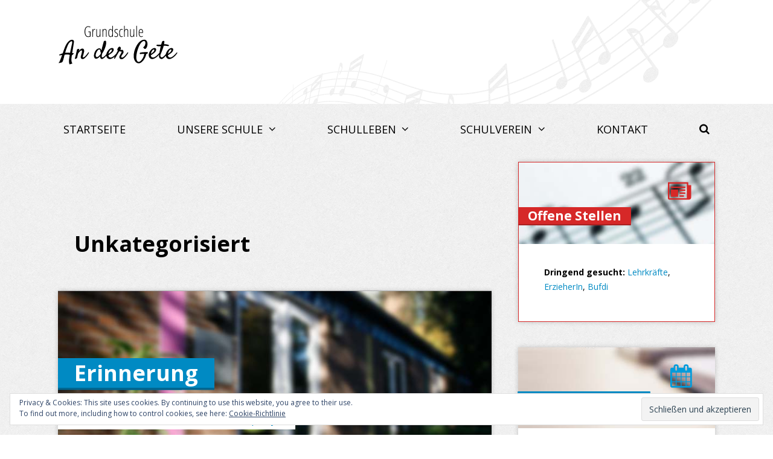

--- FILE ---
content_type: text/html; charset=UTF-8
request_url: https://gs-an-der-gete.de/kategorie/unkategorisiert/page/2/
body_size: 10337
content:
<!DOCTYPE html>
<html lang="de">
<head>
<meta charset="UTF-8">
<meta name="viewport" content="width=device-width, initial-scale=1">
<title>Unkategorisiert · Grundschule An der Gete · Seite 2</title>
<link href="https://fonts.googleapis.com/css?family=Open+Sans:300,300italic,400,400italic,600,700,700italic" rel="stylesheet" type="text/css">
<meta name='robots' content='max-image-preview:large' />
	<style>img:is([sizes="auto" i], [sizes^="auto," i]) { contain-intrinsic-size: 3000px 1500px }</style>
	<link rel='preconnect' href='//c0.wp.com' />
<link rel="alternate" type="application/rss+xml" title="Grundschule An der Gete &raquo; Feed" href="https://gs-an-der-gete.de/feed/" />
<link rel="alternate" type="application/rss+xml" title="Grundschule An der Gete &raquo; Kommentar-Feed" href="https://gs-an-der-gete.de/comments/feed/" />
<link rel="alternate" type="application/rss+xml" title="Grundschule An der Gete &raquo; Unkategorisiert Kategorie-Feed" href="https://gs-an-der-gete.de/kategorie/unkategorisiert/feed/" />
<link rel='stylesheet' id='wp-block-library-css' href='https://c0.wp.com/c/6.8.2/wp-includes/css/dist/block-library/style.min.css' type='text/css' media='all' />
<style id='classic-theme-styles-inline-css' type='text/css'>
/*! This file is auto-generated */
.wp-block-button__link{color:#fff;background-color:#32373c;border-radius:9999px;box-shadow:none;text-decoration:none;padding:calc(.667em + 2px) calc(1.333em + 2px);font-size:1.125em}.wp-block-file__button{background:#32373c;color:#fff;text-decoration:none}
</style>
<link rel='stylesheet' id='mediaelement-css' href='https://c0.wp.com/c/6.8.2/wp-includes/js/mediaelement/mediaelementplayer-legacy.min.css' type='text/css' media='all' />
<link rel='stylesheet' id='wp-mediaelement-css' href='https://c0.wp.com/c/6.8.2/wp-includes/js/mediaelement/wp-mediaelement.min.css' type='text/css' media='all' />
<style id='jetpack-sharing-buttons-style-inline-css' type='text/css'>
.jetpack-sharing-buttons__services-list{display:flex;flex-direction:row;flex-wrap:wrap;gap:0;list-style-type:none;margin:5px;padding:0}.jetpack-sharing-buttons__services-list.has-small-icon-size{font-size:12px}.jetpack-sharing-buttons__services-list.has-normal-icon-size{font-size:16px}.jetpack-sharing-buttons__services-list.has-large-icon-size{font-size:24px}.jetpack-sharing-buttons__services-list.has-huge-icon-size{font-size:36px}@media print{.jetpack-sharing-buttons__services-list{display:none!important}}.editor-styles-wrapper .wp-block-jetpack-sharing-buttons{gap:0;padding-inline-start:0}ul.jetpack-sharing-buttons__services-list.has-background{padding:1.25em 2.375em}
</style>
<style id='global-styles-inline-css' type='text/css'>
:root{--wp--preset--aspect-ratio--square: 1;--wp--preset--aspect-ratio--4-3: 4/3;--wp--preset--aspect-ratio--3-4: 3/4;--wp--preset--aspect-ratio--3-2: 3/2;--wp--preset--aspect-ratio--2-3: 2/3;--wp--preset--aspect-ratio--16-9: 16/9;--wp--preset--aspect-ratio--9-16: 9/16;--wp--preset--color--black: #000000;--wp--preset--color--cyan-bluish-gray: #abb8c3;--wp--preset--color--white: #ffffff;--wp--preset--color--pale-pink: #f78da7;--wp--preset--color--vivid-red: #cf2e2e;--wp--preset--color--luminous-vivid-orange: #ff6900;--wp--preset--color--luminous-vivid-amber: #fcb900;--wp--preset--color--light-green-cyan: #7bdcb5;--wp--preset--color--vivid-green-cyan: #00d084;--wp--preset--color--pale-cyan-blue: #8ed1fc;--wp--preset--color--vivid-cyan-blue: #0693e3;--wp--preset--color--vivid-purple: #9b51e0;--wp--preset--gradient--vivid-cyan-blue-to-vivid-purple: linear-gradient(135deg,rgba(6,147,227,1) 0%,rgb(155,81,224) 100%);--wp--preset--gradient--light-green-cyan-to-vivid-green-cyan: linear-gradient(135deg,rgb(122,220,180) 0%,rgb(0,208,130) 100%);--wp--preset--gradient--luminous-vivid-amber-to-luminous-vivid-orange: linear-gradient(135deg,rgba(252,185,0,1) 0%,rgba(255,105,0,1) 100%);--wp--preset--gradient--luminous-vivid-orange-to-vivid-red: linear-gradient(135deg,rgba(255,105,0,1) 0%,rgb(207,46,46) 100%);--wp--preset--gradient--very-light-gray-to-cyan-bluish-gray: linear-gradient(135deg,rgb(238,238,238) 0%,rgb(169,184,195) 100%);--wp--preset--gradient--cool-to-warm-spectrum: linear-gradient(135deg,rgb(74,234,220) 0%,rgb(151,120,209) 20%,rgb(207,42,186) 40%,rgb(238,44,130) 60%,rgb(251,105,98) 80%,rgb(254,248,76) 100%);--wp--preset--gradient--blush-light-purple: linear-gradient(135deg,rgb(255,206,236) 0%,rgb(152,150,240) 100%);--wp--preset--gradient--blush-bordeaux: linear-gradient(135deg,rgb(254,205,165) 0%,rgb(254,45,45) 50%,rgb(107,0,62) 100%);--wp--preset--gradient--luminous-dusk: linear-gradient(135deg,rgb(255,203,112) 0%,rgb(199,81,192) 50%,rgb(65,88,208) 100%);--wp--preset--gradient--pale-ocean: linear-gradient(135deg,rgb(255,245,203) 0%,rgb(182,227,212) 50%,rgb(51,167,181) 100%);--wp--preset--gradient--electric-grass: linear-gradient(135deg,rgb(202,248,128) 0%,rgb(113,206,126) 100%);--wp--preset--gradient--midnight: linear-gradient(135deg,rgb(2,3,129) 0%,rgb(40,116,252) 100%);--wp--preset--font-size--small: 13px;--wp--preset--font-size--medium: 20px;--wp--preset--font-size--large: 36px;--wp--preset--font-size--x-large: 42px;--wp--preset--spacing--20: 0.44rem;--wp--preset--spacing--30: 0.67rem;--wp--preset--spacing--40: 1rem;--wp--preset--spacing--50: 1.5rem;--wp--preset--spacing--60: 2.25rem;--wp--preset--spacing--70: 3.38rem;--wp--preset--spacing--80: 5.06rem;--wp--preset--shadow--natural: 6px 6px 9px rgba(0, 0, 0, 0.2);--wp--preset--shadow--deep: 12px 12px 50px rgba(0, 0, 0, 0.4);--wp--preset--shadow--sharp: 6px 6px 0px rgba(0, 0, 0, 0.2);--wp--preset--shadow--outlined: 6px 6px 0px -3px rgba(255, 255, 255, 1), 6px 6px rgba(0, 0, 0, 1);--wp--preset--shadow--crisp: 6px 6px 0px rgba(0, 0, 0, 1);}:where(.is-layout-flex){gap: 0.5em;}:where(.is-layout-grid){gap: 0.5em;}body .is-layout-flex{display: flex;}.is-layout-flex{flex-wrap: wrap;align-items: center;}.is-layout-flex > :is(*, div){margin: 0;}body .is-layout-grid{display: grid;}.is-layout-grid > :is(*, div){margin: 0;}:where(.wp-block-columns.is-layout-flex){gap: 2em;}:where(.wp-block-columns.is-layout-grid){gap: 2em;}:where(.wp-block-post-template.is-layout-flex){gap: 1.25em;}:where(.wp-block-post-template.is-layout-grid){gap: 1.25em;}.has-black-color{color: var(--wp--preset--color--black) !important;}.has-cyan-bluish-gray-color{color: var(--wp--preset--color--cyan-bluish-gray) !important;}.has-white-color{color: var(--wp--preset--color--white) !important;}.has-pale-pink-color{color: var(--wp--preset--color--pale-pink) !important;}.has-vivid-red-color{color: var(--wp--preset--color--vivid-red) !important;}.has-luminous-vivid-orange-color{color: var(--wp--preset--color--luminous-vivid-orange) !important;}.has-luminous-vivid-amber-color{color: var(--wp--preset--color--luminous-vivid-amber) !important;}.has-light-green-cyan-color{color: var(--wp--preset--color--light-green-cyan) !important;}.has-vivid-green-cyan-color{color: var(--wp--preset--color--vivid-green-cyan) !important;}.has-pale-cyan-blue-color{color: var(--wp--preset--color--pale-cyan-blue) !important;}.has-vivid-cyan-blue-color{color: var(--wp--preset--color--vivid-cyan-blue) !important;}.has-vivid-purple-color{color: var(--wp--preset--color--vivid-purple) !important;}.has-black-background-color{background-color: var(--wp--preset--color--black) !important;}.has-cyan-bluish-gray-background-color{background-color: var(--wp--preset--color--cyan-bluish-gray) !important;}.has-white-background-color{background-color: var(--wp--preset--color--white) !important;}.has-pale-pink-background-color{background-color: var(--wp--preset--color--pale-pink) !important;}.has-vivid-red-background-color{background-color: var(--wp--preset--color--vivid-red) !important;}.has-luminous-vivid-orange-background-color{background-color: var(--wp--preset--color--luminous-vivid-orange) !important;}.has-luminous-vivid-amber-background-color{background-color: var(--wp--preset--color--luminous-vivid-amber) !important;}.has-light-green-cyan-background-color{background-color: var(--wp--preset--color--light-green-cyan) !important;}.has-vivid-green-cyan-background-color{background-color: var(--wp--preset--color--vivid-green-cyan) !important;}.has-pale-cyan-blue-background-color{background-color: var(--wp--preset--color--pale-cyan-blue) !important;}.has-vivid-cyan-blue-background-color{background-color: var(--wp--preset--color--vivid-cyan-blue) !important;}.has-vivid-purple-background-color{background-color: var(--wp--preset--color--vivid-purple) !important;}.has-black-border-color{border-color: var(--wp--preset--color--black) !important;}.has-cyan-bluish-gray-border-color{border-color: var(--wp--preset--color--cyan-bluish-gray) !important;}.has-white-border-color{border-color: var(--wp--preset--color--white) !important;}.has-pale-pink-border-color{border-color: var(--wp--preset--color--pale-pink) !important;}.has-vivid-red-border-color{border-color: var(--wp--preset--color--vivid-red) !important;}.has-luminous-vivid-orange-border-color{border-color: var(--wp--preset--color--luminous-vivid-orange) !important;}.has-luminous-vivid-amber-border-color{border-color: var(--wp--preset--color--luminous-vivid-amber) !important;}.has-light-green-cyan-border-color{border-color: var(--wp--preset--color--light-green-cyan) !important;}.has-vivid-green-cyan-border-color{border-color: var(--wp--preset--color--vivid-green-cyan) !important;}.has-pale-cyan-blue-border-color{border-color: var(--wp--preset--color--pale-cyan-blue) !important;}.has-vivid-cyan-blue-border-color{border-color: var(--wp--preset--color--vivid-cyan-blue) !important;}.has-vivid-purple-border-color{border-color: var(--wp--preset--color--vivid-purple) !important;}.has-vivid-cyan-blue-to-vivid-purple-gradient-background{background: var(--wp--preset--gradient--vivid-cyan-blue-to-vivid-purple) !important;}.has-light-green-cyan-to-vivid-green-cyan-gradient-background{background: var(--wp--preset--gradient--light-green-cyan-to-vivid-green-cyan) !important;}.has-luminous-vivid-amber-to-luminous-vivid-orange-gradient-background{background: var(--wp--preset--gradient--luminous-vivid-amber-to-luminous-vivid-orange) !important;}.has-luminous-vivid-orange-to-vivid-red-gradient-background{background: var(--wp--preset--gradient--luminous-vivid-orange-to-vivid-red) !important;}.has-very-light-gray-to-cyan-bluish-gray-gradient-background{background: var(--wp--preset--gradient--very-light-gray-to-cyan-bluish-gray) !important;}.has-cool-to-warm-spectrum-gradient-background{background: var(--wp--preset--gradient--cool-to-warm-spectrum) !important;}.has-blush-light-purple-gradient-background{background: var(--wp--preset--gradient--blush-light-purple) !important;}.has-blush-bordeaux-gradient-background{background: var(--wp--preset--gradient--blush-bordeaux) !important;}.has-luminous-dusk-gradient-background{background: var(--wp--preset--gradient--luminous-dusk) !important;}.has-pale-ocean-gradient-background{background: var(--wp--preset--gradient--pale-ocean) !important;}.has-electric-grass-gradient-background{background: var(--wp--preset--gradient--electric-grass) !important;}.has-midnight-gradient-background{background: var(--wp--preset--gradient--midnight) !important;}.has-small-font-size{font-size: var(--wp--preset--font-size--small) !important;}.has-medium-font-size{font-size: var(--wp--preset--font-size--medium) !important;}.has-large-font-size{font-size: var(--wp--preset--font-size--large) !important;}.has-x-large-font-size{font-size: var(--wp--preset--font-size--x-large) !important;}
:where(.wp-block-post-template.is-layout-flex){gap: 1.25em;}:where(.wp-block-post-template.is-layout-grid){gap: 1.25em;}
:where(.wp-block-columns.is-layout-flex){gap: 2em;}:where(.wp-block-columns.is-layout-grid){gap: 2em;}
:root :where(.wp-block-pullquote){font-size: 1.5em;line-height: 1.6;}
</style>
<link rel='stylesheet' id='contact-form-7-css' href='https://gs-an-der-gete.de/content/plugins/contact-form-7/includes/css/styles.css?ver=6.1.1' type='text/css' media='all' />
<link rel='stylesheet' id='gete-css' href='https://gs-an-der-gete.de/content/themes/gete/style.css?ver=6.8.2' type='text/css' media='all' />
<script type="text/javascript" src="https://gs-an-der-gete.de/content/themes/gete/js/modernizr.min.js?ver=20140201" id="modernizr-js"></script>
<script type="text/javascript" src="https://c0.wp.com/c/6.8.2/wp-includes/js/jquery/jquery.min.js" id="jquery-core-js"></script>
<script type="text/javascript" src="https://c0.wp.com/c/6.8.2/wp-includes/js/jquery/jquery-migrate.min.js" id="jquery-migrate-js"></script>
<link rel="EditURI" type="application/rsd+xml" title="RSD" href="https://gs-an-der-gete.de/wp/xmlrpc.php?rsd" />
        <style type="text/css">
                </style> 
        <link rel="icon" href="https://gs-an-der-gete.de/content/uploads/2021/09/cropped-Favicon-Gete-32x32.jpg" sizes="32x32" />
<link rel="icon" href="https://gs-an-der-gete.de/content/uploads/2021/09/cropped-Favicon-Gete-192x192.jpg" sizes="192x192" />
<link rel="apple-touch-icon" href="https://gs-an-der-gete.de/content/uploads/2021/09/cropped-Favicon-Gete-180x180.jpg" />
<meta name="msapplication-TileImage" content="https://gs-an-der-gete.de/content/uploads/2021/09/cropped-Favicon-Gete-270x270.jpg" />
</head>

<body class="archive paged category category-unkategorisiert category-1 paged-2 category-paged-2 wp-theme-gete">

<div class="page-wrap">

	
	<header class="page-head is-unpinned" role="banner">

		<div class="inner">

			<div class="branding">
				<a href="/">
					<img src="https://gs-an-der-gete.de/content/themes/gete/images/null.gif" alt="Grundschule An der Gete" class="logo">
				</a>
			</div>

			<a href="#content" class="skip-link screen-reader-text">
				Zum Inhalt springen			</a>

			      
        <div class="nav-container">
            
            <a href="#" class="nav-toggle phone--visible" data-toggle=".nav">
                <i class="icon icon--menu" aria-hidden="true"></i> Menü
            </a>

            <nav class="nav" role="navigation">

                <ul class="navbar">
                    
                    <li class="nav-item">
                        <a href="/">Startseite</a>
                    </li>

                    <li class="nav-item nav-item-has-children">
                        
                        <a href="https://gs-an-der-gete.de/ueber-uns/" id="nav-label--about-us" aria-haspopup="true" aria-owns="nav-panel--about-us" aria-controls="nav-panel--about-us" aria-expanded="false">
                            Unsere Schule
                        </a>

                        <div id="nav-panel--about-us" class="nav-panel" role="group" aria-expanded="false" aria-hidden="true" aria-labelledby="nav-label--about-us">
                            
                            <div class="nav-widget-area">

                                <div class="nav-widget widget_menu "><h3 class="nav-widget-title"><a href="https://gs-an-der-gete.de/ueber-uns/">Über uns</a></h3><div class="widget-content ">
            <ul id="menu-ueber-uns" class="menu"><li id="menu-item-1574" class="menu-item"><a href="https://gs-an-der-gete.de/ueber-uns/offene-stellen/">Offene Stellen</a></li>
<li id="menu-item-319" class="menu-item"><a href="https://gs-an-der-gete.de/ueber-uns/geschichte/">Geschichte</a></li>
<li id="menu-item-313" class="menu-item"><a href="https://gs-an-der-gete.de/ueber-uns/ganztagsschule/">Ganztagsschule</a></li>
<li id="menu-item-314" class="menu-item"><a href="https://gs-an-der-gete.de/ueber-uns/musikprofil/">Musikprofil</a></li>
<li id="menu-item-316" class="menu-item"><a href="https://gs-an-der-gete.de/ueber-uns/raeumlichkeiten/">Räumlichkeiten</a></li>
</ul>        </div></div><div class="nav-widget widget_page-content "><h3 class="nav-widget-title"><a href="https://gs-an-der-gete.de/ueber-uns/buecherei/">Bücherei</a></h3>            <div class="widget-content phone--hidden">
                <table class="opening-hours opening-hours--bib" style="height: 178px;" summary="Öffnungszeiten der Schulbibliothek An der Gete" width="167">
<caption>Öffnungszeiten</caption>
<tbody>
<tr>
<th class="weekday" title="Montag" scope="row">Mo.</th>
<td class="timespan">11:55 &#8211; 13:45 Uhr</td>
</tr>
<tr>
<th scope="row">Di.</th>
<td>11:55 &#8211; 13:45 Uhr</td>
</tr>
<tr>
<th class="weekday" title="Donnerstag" scope="row">Mi.</th>
<td class="timespan">12:45 &#8211; 13:45 Uhr</td>
</tr>
<tr>
<th class="weekday" title="Donnerstag" scope="row">Do.</th>
<td class="timespan">12:15 &#8211; 13:45 Uhr</td>
</tr>
<tr>
<th class="weekday" title="Freitag" scope="row">Fr.</th>
<td class="timespan">12:45 &#8211; 13:45 Uhr</td>
</tr>
</tbody>
</table>
<p>Do. und Fr. auch<br />
9:50 &#8211; 10:10 Uhr</p>
<p>Zusätzlich täglich WIWO-Zeiten von<br />
12:15 &#8211; 13:15 Uhr</p>
            </div>
            </div><div class="nav-widget widget_html-content widget_address"><h3 class="nav-widget-title"><a href="https://gs-an-der-gete.de/ueber-uns/schulweg/">Schulweg</a></h3>        <div class="widget-content phone--hidden">
            <a href="https://gs-an-der-gete.de/ueber-uns/schulweg/" class="phone--hidden">
    <img src="https://maps.googleapis.com/maps/api/staticmap?center=An+der+Gete+103,+Bremen&zoom=15&scale=false&size=350x200&maptype=roadmap&sensor=false&format=png&visual_refresh=true&markers=size:mid%7Ccolor:blue%7CAn+der+Gete+103,+Bremen" width="350" height="200" alt="Schulweg">
</a>
<address>
    <i class="icon icon--location" aria-hidden="true"></i>
    An der Gete 103, 28211 Bremen
</address>        </div>
        </div><div class="nav-widget widget_eu_cookie_law_widget">
<div
	class="hide-on-button"
	data-hide-timeout="30"
	data-consent-expiration="180"
	id="eu-cookie-law"
>
	<form method="post" id="jetpack-eu-cookie-law-form">
		<input type="submit" value="Schließen und akzeptieren" class="accept" />
	</form>

	Privacy &amp; Cookies: This site uses cookies. By continuing to use this website, you agree to their use. <br />
To find out more, including how to control cookies, see here:
		<a href="https://automattic.com/cookies/" rel="nofollow">
		Cookie-Richtlinie	</a>
</div>
</div>
                            </div>

                        </div>

                    </li>

                    <li class="nav-item nav-item-has-children">
                        
                        <a href="https://gs-an-der-gete.de/schulleben/" id="nav-label--school-life" aria-haspopup="true" aria-owns="nav-panel--school-life" aria-controls="nav-panel--school-life" aria-expanded="false">
                            Schulleben
                        </a>

                        <div id="nav-panel--school-life" class="nav-panel" role="group" aria-expanded="false" aria-hidden="true" aria-labelledby="nav-label--school-life">
                            
                            <div class="nav-widget-area">

                                <div class="nav-widget widget_menu "><h3 class="nav-widget-title"><a href="https://gs-an-der-gete.de/schulleben/">Schulleben</a></h3><div class="widget-content ">
            <ul id="menu-schulleben" class="menu"><li id="menu-item-2491" class="menu-item"><a href="https://gs-an-der-gete.de/schulleben/elterninformationen/">Elterninformationen</a></li>
<li id="menu-item-399" class="menu-item"><a href="https://gs-an-der-gete.de/schulleben/talentkurse/">Talentkurse</a></li>
<li id="menu-item-398" class="menu-item"><a href="https://gs-an-der-gete.de/schulleben/ags/">Arbeitsgemeinschaften</a></li>
<li id="menu-item-400" class="menu-item"><a href="https://gs-an-der-gete.de/schulleben/getetisch/">Getetisch</a></li>
<li id="menu-item-3598" class="menu-item"><a href="https://gs-an-der-gete.de/gete-kids/">Gete Kids</a></li>
</ul>        </div></div><div class="nav-widget EO_Event_List_Widget">
<h3 class="nav-widget-title"><a href="https://gs-an-der-gete.de/schulleben/termine/">Termine</a></h3>

<div class="widget-content phone--hidden eo-events eo-events-widget">


	
	<h4 class="eo-month">Februar</h4>

	
	<ul class="eo-event-list">

			
				
		<li class="eo-event-past eo-all-day" >		
			
			<div class="eo-event-meta">

				<div class="eo-date">

					<time datetime="2026-02-02 00:02">
						02.
					</time>
				
				
				</div>
				
				
					<div class="eo-time">

					
						<span class="eo-all-day">
							All day						</span>

					
					</div>

				
			</div>

			<a href="https://gs-an-der-gete.de/termine/termin/halbjahresferien-vom-02-02-03-02-2026/" class="eo-event-desc">
				Halbjahresferien vom 02.02. - 03.02.2026			</a>

		</li>

		
			
				
		<li class="eo-event-past eo-all-day" >		
			
			<div class="eo-event-meta">

				<div class="eo-date">

					<time datetime="2026-02-17 00:02">
						17.
					</time>
				
				
				</div>
				
				
					<div class="eo-time">

					
						<span class="eo-all-day">
							All day						</span>

					
					</div>

				
			</div>

			<a href="https://gs-an-der-gete.de/termine/termin/fasching-2/" class="eo-event-desc">
				Fasching			</a>

		</li>

		
	
	</ul>

	

	
	<h4 class="eo-month">März</h4>

	
	<ul class="eo-event-list">

			
				
		<li class="eo-event-past" >		
			
			<div class="eo-event-meta">

				<div class="eo-date">

					<time datetime="2026-03-13 19:03">
						13.
					</time>
				
				
				</div>
				
				
					<div class="eo-time">

					
						<time datetime="2026-03-13 19:03">
							19:03.
						</time>
						-
						<time datetime="2026-03-13 00:03">
							00:03.
						</time>

					
					</div>

				
			</div>

			<a href="https://gs-an-der-gete.de/termine/termin/elternbeirat-2/" class="eo-event-desc">
				Elternbeirat			</a>

		</li>

		
			
				
		<li class="eo-event-past eo-all-day" >		
			
			<div class="eo-event-meta">

				<div class="eo-date">

					<time datetime="2026-03-20 00:03">
						20.
					</time>
				
				
				</div>
				
				
					<div class="eo-time">

					
						<span class="eo-all-day">
							All day						</span>

					
					</div>

				
			</div>

			<a href="https://gs-an-der-gete.de/termine/termin/schulschluss-um-1500-uhr/" class="eo-event-desc">
				Schulschluss um 15:00 Uhr			</a>

		</li>

		
			
				
		<li class="eo-event-past" >		
			
			<div class="eo-event-meta">

				<div class="eo-date">

					<time datetime="2026-03-20 10:03">
						20.
					</time>
				
				
				</div>
				
				
					<div class="eo-time">

					
						<time datetime="2026-03-20 10:03">
							10:03.
						</time>
						-
						<time datetime="2026-03-20 00:03">
							00:03.
						</time>

					
					</div>

				
			</div>

			<a href="https://gs-an-der-gete.de/termine/termin/fruehlingssingen-2/" class="eo-event-desc">
				Frühlingssingen und Schulschluss um 15:00 Uhr			</a>

		</li>

		
			
		
	</ul>

	

</div></div>
                            </div>

                        </div>

                    </li>

                    <li class="nav-item nav-item-has-children">
                        
                        <a href="https://gs-an-der-gete.de/schulverein/" id="nav-label--school-association" aria-haspopup="true" aria-owns="nav-panel--school-association" aria-controls="nav-panel--school-association" aria-expanded="false">
                            Schulverein
                        </a>

                        <div id="nav-panel--school-association" class="nav-panel" role="group" aria-expanded="false" aria-hidden="true" aria-labelledby="nav-label--school-association">
                            
                            <div class="nav-widget-area">
                                
                                <div class="nav-widget widget_html-content "><h3 class="nav-widget-title"><a href="https://gs-an-der-gete.de/schulverein/">Wer wir sind</a></h3>        <div class="widget-content phone--hidden">
            <p>Der Schulverein An der Gete ist als gemeinnütziger Verein im Vereinsregister eingetragen. Der Verein unterstützt die Schule finanziell bei Festen und Projekten, finanziert Anschaffungen für den schuleigenen Bedarf, fördert die Teilnahme sozial schwacher Schüler an Klassen- und Schulveranstaltungen und gibt Gelder zwecks Gestaltung des Schulgeländes. <a href="https://gs-an-der-gete.de/schulverein/" class="go">Mehr erfahren</a></p>        </div>
        </div><div class="nav-widget widget_menu "><h3 class="nav-widget-title">Aktiv werden</h3><div class="widget-content ">
            <ul id="menu-schulverein" class="menu"><li id="menu-item-311" class="menu-item"><a href="https://gs-an-der-gete.de/schulverein/beitreten/">Beitreten</a></li>
<li id="menu-item-312" class="menu-item"><a href="https://gs-an-der-gete.de/schulverein/helfen/">Helfen</a></li>
</ul>        </div></div>
                            </div>

                        </div>

                    </li>

                    <li class="nav-item">
                        <a href="https://gs-an-der-gete.de/kontakt/" aria-haspopup="false">Kontakt</a>
                    </li>

                    <li class="nav-item no-js--hidden">
                        <a href="#" aria-haspopup="false" data-modal="modal--search">
                            <i class="icon icon--search" aria-hidden="true"></i> 
                            <span class="screen-reader-text">Suchen</span>
                        </a>
                    </li>

                </ul>

            </nav>

        </div>
		</div>

	</header>

	<div class="page-contents">

	<section id="primary" class="content-area">

		<main id="main" class="site-main" role="main">

		
			<header class="page-header">

				<h1 class="page-title">
				Unkategorisiert				</h1>

							</header>

			
				
<article id="post-4461" class="post-4461 post type-post status-publish format-standard hentry category-unkategorisiert">

	<header class="entry-header">

		<div class="entry-thumbnail">

					<img src="https://gs-an-der-gete.de/content/themes/gete/images/school-entrance.jpg" alt="">
		
		</div>

		<h1 class="entry-title">
			<a href="https://gs-an-der-gete.de/aktuelles/erinnerung/" rel="bookmark">
				Erinnerung			</a>
		</h1>

		
			<div class="entry-meta">
				<span class="posted-on"><i class="icon icon--inline icon--calendar" aria-hidden="true"></i> <a href="https://gs-an-der-gete.de/aktuelles/erinnerung/" rel="bookmark"><time class="entry-date published" datetime="2024-05-27T11:08:49+02:00">27. Mai 2024</time></a></span><span class="byline"> <i class="icon icon--inline icon--user" aria-hidden="true"></i> <span class="author vcard"><a class="url fn n" href="https://gs-an-der-gete.de/aktuelles/author/kwitte2/">Karoline Witte-Papmeyer</a></span></span>			</div>

		
		
	</header>

	
		<div class="entry-content">
							
<p>Am Montag, den 17.06.2024, findet der 1. Elternabend für die neuen Eltern der Erstklässler_innen für das Schuljahr 24/25 in der Mensa  um 20:00 Uhr statt.</p>



<p>Wir freuen uns, Sie begrüßen zu können.  </p>
								</div>

	
	<footer class="entry-meta">

		
			
			
				<span class="category-links">
					<i class="icon icon--drawer" aria-hidden="true"></i> <a href="https://gs-an-der-gete.de/kategorie/unkategorisiert/" rel="category tag">Unkategorisiert</a>				</span>

			
			
			
		
		
	</footer>

</article>

			
				
<article id="post-3976" class="post-3976 post type-post status-publish format-standard hentry category-unkategorisiert">

	<header class="entry-header">

		<div class="entry-thumbnail">

					<img src="https://gs-an-der-gete.de/content/themes/gete/images/school-entrance.jpg" alt="">
		
		</div>

		<h1 class="entry-title">
			<a href="https://gs-an-der-gete.de/aktuelles/infoveranstaltung-4-nach-5/" rel="bookmark">
				Infoveranstaltung 4 nach 5			</a>
		</h1>

		
			<div class="entry-meta">
				<span class="posted-on"><i class="icon icon--inline icon--calendar" aria-hidden="true"></i> <a href="https://gs-an-der-gete.de/aktuelles/infoveranstaltung-4-nach-5/" rel="bookmark"><time class="entry-date published" datetime="2023-10-16T12:45:56+02:00">16. Oktober 2023</time></a></span><span class="byline"> <i class="icon icon--inline icon--user" aria-hidden="true"></i> <span class="author vcard"><a class="url fn n" href="https://gs-an-der-gete.de/aktuelles/author/kwitte2/">Karoline Witte-Papmeyer</a></span></span>			</div>

		
		
	</header>

	
		<div class="entry-content">
							<p>Am 12.10. fand in der Mensa unserer Schule die Infoveranstaltung 4 nach 5 statt. Kurzweilig und mit vielen hilfreichen Informationen führte Herr Stoevesandt das letzte Mal durch den Abend. Die <a href="https://gs-an-der-gete.de/content/uploads/2023/10/Praesentation-4nach5_PB32.pdf">Powerpoint</a> kann unter der Rubrik Elterninformationen eingesehen werden.</p>
								</div>

	
	<footer class="entry-meta">

		
			
			
				<span class="category-links">
					<i class="icon icon--drawer" aria-hidden="true"></i> <a href="https://gs-an-der-gete.de/kategorie/unkategorisiert/" rel="category tag">Unkategorisiert</a>				</span>

			
			
			
		
		
	</footer>

</article>

			
				
<article id="post-3931" class="post-3931 post type-post status-publish format-standard hentry category-unkategorisiert">

	<header class="entry-header">

		<div class="entry-thumbnail">

					<img src="https://gs-an-der-gete.de/content/themes/gete/images/school-entrance.jpg" alt="">
		
		</div>

		<h1 class="entry-title">
			<a href="https://gs-an-der-gete.de/aktuelles/hurra-wir-sind-begabungsfoerdernde-schule/" rel="bookmark">
				Hurra: Wir sind Begabungsfördernde Schule			</a>
		</h1>

		
			<div class="entry-meta">
				<span class="posted-on"><i class="icon icon--inline icon--calendar" aria-hidden="true"></i> <a href="https://gs-an-der-gete.de/aktuelles/hurra-wir-sind-begabungsfoerdernde-schule/" rel="bookmark"><time class="entry-date published" datetime="2023-10-05T11:21:08+02:00">5. Oktober 2023</time></a></span><span class="byline"> <i class="icon icon--inline icon--user" aria-hidden="true"></i> <span class="author vcard"><a class="url fn n" href="https://gs-an-der-gete.de/aktuelles/author/kwitte2/">Karoline Witte-Papmeyer</a></span></span>			</div>

		
		
	</header>

	
		<div class="entry-content">
							<p>Am Donnerstag, den 28.09.2023 war es endlich soweit und unsere Schule bekam in einem feierlichen Rahmen an der Oberschule Schaumburger Straße die Zertifizierung zur Begabungsfördernden Schule von Senatorin Frau Aulepp überreicht.</p>
<p>Vor drei Jahren  <a href="https://gs-an-der-gete.de/aktuelles/hurra-wir-sind-begabungsfoerdernde-schule/#more-3931" class="more-link">Weiterlesen</a></p>
								</div>

	
	<footer class="entry-meta">

		
			
			
				<span class="category-links">
					<i class="icon icon--drawer" aria-hidden="true"></i> <a href="https://gs-an-der-gete.de/kategorie/unkategorisiert/" rel="category tag">Unkategorisiert</a>				</span>

			
			
			
		
		
	</footer>

</article>

			
				
<article id="post-3749" class="post-3749 post type-post status-publish format-standard hentry category-unkategorisiert">

	<header class="entry-header">

		<div class="entry-thumbnail">

					<img src="https://gs-an-der-gete.de/content/uploads/2023/07/sommer-blurred.jpg" width="480" height="640" alt="">		
		</div>

		<h1 class="entry-title">
			<a href="https://gs-an-der-gete.de/aktuelles/ferien-ferien-nichts-zu-tun/" rel="bookmark">
				Ferien, Ferien nichts zu tun&#8230;..			</a>
		</h1>

		
			<div class="entry-meta">
				<span class="posted-on"><i class="icon icon--inline icon--calendar" aria-hidden="true"></i> <a href="https://gs-an-der-gete.de/aktuelles/ferien-ferien-nichts-zu-tun/" rel="bookmark"><time class="entry-date published" datetime="2023-07-07T10:59:17+02:00">7. Juli 2023</time></a></span><span class="byline"> <i class="icon icon--inline icon--user" aria-hidden="true"></i> <span class="author vcard"><a class="url fn n" href="https://gs-an-der-gete.de/aktuelles/author/kwitte2/">Karoline Witte-Papmeyer</a></span></span>			</div>

		
		
	</header>

	
		<div class="entry-content">
							<p>Mit diesem Lied haben sich alle Schülerinnen und Schüler, sowie Mitarbeiter und Mitarbeiterinnen und Eltern in die Sommerferien in der Turnhalle  <a href="https://gs-an-der-gete.de/aktuelles/ferien-ferien-nichts-zu-tun/#more-3749" class="more-link">Weiterlesen</a></p>
								</div>

	
	<footer class="entry-meta">

		
			
			
				<span class="category-links">
					<i class="icon icon--drawer" aria-hidden="true"></i> <a href="https://gs-an-der-gete.de/kategorie/unkategorisiert/" rel="category tag">Unkategorisiert</a>				</span>

			
			
			
		
		
	</footer>

</article>

			
				
<article id="post-3746" class="post-3746 post type-post status-publish format-standard hentry category-unkategorisiert">

	<header class="entry-header">

		<div class="entry-thumbnail">

					<img src="https://gs-an-der-gete.de/content/themes/gete/images/school-entrance.jpg" alt="">
		
		</div>

		<h1 class="entry-title">
			<a href="https://gs-an-der-gete.de/aktuelles/sommer-sonne-sommerfest/" rel="bookmark">
				Sommer, Sonne, Sommerfest			</a>
		</h1>

		
			<div class="entry-meta">
				<span class="posted-on"><i class="icon icon--inline icon--calendar" aria-hidden="true"></i> <a href="https://gs-an-der-gete.de/aktuelles/sommer-sonne-sommerfest/" rel="bookmark"><time class="entry-date published" datetime="2023-07-07T10:35:50+02:00">7. Juli 2023</time></a></span><span class="byline"> <i class="icon icon--inline icon--user" aria-hidden="true"></i> <span class="author vcard"><a class="url fn n" href="https://gs-an-der-gete.de/aktuelles/author/kwitte2/">Karoline Witte-Papmeyer</a></span></span>			</div>

		
		
	</header>

	
		<div class="entry-content">
							<p>Am Samstag, den 24.06.2023 fand bei herrlichstem Wetter das Sommerfest auf dem neuen Schulhof statt. Rund um die Spiellandschaft wurden von den Eltern <a href="https://gs-an-der-gete.de/aktuelles/sommer-sonne-sommerfest/#more-3746" class="more-link">Weiterlesen</a></p>
								</div>

	
	<footer class="entry-meta">

		
			
			
				<span class="category-links">
					<i class="icon icon--drawer" aria-hidden="true"></i> <a href="https://gs-an-der-gete.de/kategorie/unkategorisiert/" rel="category tag">Unkategorisiert</a>				</span>

			
			
			
		
		
	</footer>

</article>

			
				<nav id="nav-below" class="paging-navigation" role="navigation">
		<h2 class="gamma">Beitragsnavigation</h2>

	
				<div class="nav-previous"><a href="https://gs-an-der-gete.de/kategorie/unkategorisiert/page/3/" ><span class="meta-nav">&larr;</span> Ältere Beiträge</a></div>
		
				<div class="nav-next"><a href="https://gs-an-der-gete.de/kategorie/unkategorisiert/" >Neuere Beiträge <span class="meta-nav">&rarr;</span></a></div>
		
	
	</nav>
	
		
		</main>

	</section>

    

	<div id="secondary" class="widget-area" role="complementary">
		
		        
        <aside id="text-2" class="widget_highlight widget widget_text"><div class="widget-header"><i class="icon widget-icon" aria-hidden="true"></i><h3 class="widget-title"><span>Offene Stellen</span></h3></div>			<div class="textwidget"><p><strong>Dringend gesucht:</strong> <a href="https://gs-an-der-gete.de/ueber-uns/offene-stellen/">Lehrkräfte</a>, <a href="https://gs-an-der-gete.de/ueber-uns/offene-stellen/">ErzieherIn</a>, <a href="https://gs-an-der-gete.de/ueber-uns/offene-stellen/">Bufdi</a></p>
</div>
		</aside><aside id="eo_calendar_widget-2" class="widget widget_calendar eo_widget_calendar"><div class="widget-header"><i class="icon widget-icon" aria-hidden="true"></i><h3 class="widget-title"><span>Veranstaltungen</span></h3></div><div id='eo_calendar_widget-2_content' class='eo-widget-cal-wrap' data-eo-widget-cal-id='eo_calendar_widget-2' ><table id='wp-calendar'><caption> Februar 2026 </caption><thead><tr><th title='Montag' scope='col'>M</th><th title='Dienstag' scope='col'>D</th><th title='Mittwoch' scope='col'>M</th><th title='Donnerstag' scope='col'>D</th><th title='Freitag' scope='col'>F</th><th title='Samstag' scope='col'>S</th><th title='Sonntag' scope='col'>S</th></tr></thead><tbody><tr><td class="pad eo-before-month" colspan="1">&nbsp;</td><td class="pad eo-before-month" colspan="1">&nbsp;</td><td class="pad eo-before-month" colspan="1">&nbsp;</td><td class="pad eo-before-month" colspan="1">&nbsp;</td><td class="pad eo-before-month" colspan="1">&nbsp;</td><td class="pad eo-before-month" colspan="1">&nbsp;</td><td data-eo-wc-date='2026-02-01' class='today'> 1 </td></tr><tr><td data-eo-wc-date='2026-02-02' class='eo-future-date event eo-event-future eo-multi-day eo-all-day'> <a title='Halbjahresferien vom 02.02. &#8211; 03.02.2026' href='https://gs-an-der-gete.de/termine/termin/halbjahresferien-vom-02-02-03-02-2026/'> 2 </a></td><td data-eo-wc-date='2026-02-03' class='eo-future-date event eo-event-future eo-multi-day eo-all-day'> <a title='Halbjahresferien vom 02.02. &#8211; 03.02.2026' href='https://gs-an-der-gete.de/termine/termin/halbjahresferien-vom-02-02-03-02-2026/'> 3 </a></td><td data-eo-wc-date='2026-02-04' class='eo-future-date'> 4 </td><td data-eo-wc-date='2026-02-05' class='eo-future-date'> 5 </td><td data-eo-wc-date='2026-02-06' class='eo-future-date'> 6 </td><td data-eo-wc-date='2026-02-07' class='eo-future-date'> 7 </td><td data-eo-wc-date='2026-02-08' class='eo-future-date'> 8 </td></tr><tr><td data-eo-wc-date='2026-02-09' class='eo-future-date'> 9 </td><td data-eo-wc-date='2026-02-10' class='eo-future-date'> 10 </td><td data-eo-wc-date='2026-02-11' class='eo-future-date'> 11 </td><td data-eo-wc-date='2026-02-12' class='eo-future-date'> 12 </td><td data-eo-wc-date='2026-02-13' class='eo-future-date'> 13 </td><td data-eo-wc-date='2026-02-14' class='eo-future-date'> 14 </td><td data-eo-wc-date='2026-02-15' class='eo-future-date'> 15 </td></tr><tr><td data-eo-wc-date='2026-02-16' class='eo-future-date'> 16 </td><td data-eo-wc-date='2026-02-17' class='eo-future-date event eo-event-future eo-all-day'> <a title='Fasching' href='https://gs-an-der-gete.de/termine/termin/fasching-2/'> 17 </a></td><td data-eo-wc-date='2026-02-18' class='eo-future-date'> 18 </td><td data-eo-wc-date='2026-02-19' class='eo-future-date'> 19 </td><td data-eo-wc-date='2026-02-20' class='eo-future-date'> 20 </td><td data-eo-wc-date='2026-02-21' class='eo-future-date'> 21 </td><td data-eo-wc-date='2026-02-22' class='eo-future-date'> 22 </td></tr><tr><td data-eo-wc-date='2026-02-23' class='eo-future-date'> 23 </td><td data-eo-wc-date='2026-02-24' class='eo-future-date'> 24 </td><td data-eo-wc-date='2026-02-25' class='eo-future-date'> 25 </td><td data-eo-wc-date='2026-02-26' class='eo-future-date'> 26 </td><td data-eo-wc-date='2026-02-27' class='eo-future-date'> 27 </td><td data-eo-wc-date='2026-02-28' class='eo-future-date'> 28 </td><td class="pad eo-after-month" colspan="1">&nbsp;</td></tr></tbody><tfoot><tr>
				<td id='eo-widget-prev-month' colspan='3'><a title='Voriger Monat' href='https://gs-an-der-gete.de?eo_month=2026-01'>&laquo; Jan.</a></td>
				<td class='pad'>&nbsp;</td>
				<td id='eo-widget-next-month' colspan='3'><a title='Nächster Monat' href='https://gs-an-der-gete.de?eo_month=2026-03'> März &raquo; </a></td>
			</tr></tfoot></table></div></aside>
		<aside id="recent-posts-2" class="widget widget_recent_entries">
		<div class="widget-header"><i class="icon widget-icon" aria-hidden="true"></i><h3 class="widget-title"><span>Neueste Beiträge</span></h3></div>
		<ul>
											<li>
					<a href="https://gs-an-der-gete.de/aktuelles/schule-bleibt-am-25-09-geschlossen/">Schule bleibt am 25.09. geschlossen</a>
											<span class="post-date">25. September 2024</span>
									</li>
											<li>
					<a href="https://gs-an-der-gete.de/aktuelles/erfolgreicher-flohmarkt-an-der-gete/">Erfolgreicher Flohmarkt an der Gete</a>
											<span class="post-date">11. September 2024</span>
									</li>
											<li>
					<a href="https://gs-an-der-gete.de/aktuelles/huch-ein-boeser-wolf-ist-in-der-schule/">Huch! Ein böser Wolf ist in der Schule..</a>
											<span class="post-date">11. September 2024</span>
									</li>
					</ul>

		</aside><aside id="search-2" class="widget widget_search"><div class="widget-header"><i class="icon widget-icon" aria-hidden="true"></i><h3 class="widget-title"><span>Seite durchsuchen</span></h3></div><form role="search" method="get" class="search-form" action="https://gs-an-der-gete.de/">
	<label>
		<span class="screen-reader-text">Suche nach:</span>
		<input type="search" class="search-field" placeholder="Suche &hellip;" value="" name="s">
	</label>
	<input type="submit" class="search-submit" value="Suche">
</form>
</aside>
	</div>


	</div>

    <footer class="page-foot" role="contentinfo">

        <div class="inner">

            <div class="contact">
                <strong>Grundschule An der Gete</strong>
                <span class="street">An der Gete 103</span>
                <span class="zip">28211 Bremen</span>
            </div>

            <div class="partner">
                <div class="menu-partner-container"><ul id="menu-partner" class="menu"><li id="menu-item-664" class="melchers menu-item"><a href="http://www.melchers-buch.de">Buchhandlung Melchers</a></li>
<li id="menu-item-663" class="werder menu-item"><a href="http://www.werder.de/de/werder-bewegt/">Werder bewegt</a></li>
</ul></div>            </div>

            <div class="links">
                <div class="menu-fussbereich-container"><ul id="menu-fussbereich" class="menu"><li id="menu-item-402" class="menu-item"><a href="https://gs-an-der-gete.de/kontakt/">Kontakt</a></li>
<li id="menu-item-1796" class="menu-item"><a rel="privacy-policy" href="https://gs-an-der-gete.de/datenschutzerklaerung/">Datenschutz</a></li>
<li id="menu-item-403" class="menu-item"><a href="https://gs-an-der-gete.de/impressum/">Impressum</a></li>
</ul></div>            </div>

            <div class="connect">
                            </div>

            
        </div>

	</footer>

    <div class="modal-windows">

    
        <div id="modal--login" class="modal modal--login">
            <div class="modal-content">
                <form name="loginform" id="loginform" action="https://gs-an-der-gete.de/wp/wp-login.php" method="post"><p class="login-username">
				<label for="user_login">Benutzername oder E-Mail-Adresse</label>
				<input type="text" name="log" id="user_login" autocomplete="username" class="input" value="" size="20" />
			</p><p class="login-password">
				<label for="user_pass">Passwort</label>
				<input type="password" name="pwd" id="user_pass" autocomplete="current-password" spellcheck="false" class="input" value="" size="20" />
			</p><p class="login-remember"><label><input name="rememberme" type="checkbox" id="rememberme" value="forever" /> Angemeldet bleiben</label></p><p class="login-submit">
				<input type="submit" name="wp-submit" id="wp-submit" class="button button-primary" value="Anmelden" />
				<input type="hidden" name="redirect_to" value="https://gs-an-der-gete.de/kategorie/unkategorisiert/page/2/" />
			</p><input type="hidden" name="members_redirect_to" value="1" /></form>            </div>
        </div>

    
        <div id="modal--search" class="modal modal--search">
            <div class="modal-content">
                <form role="search" method="get" class="search-form" action="https://gs-an-der-gete.de/">
	<label>
		<span class="screen-reader-text">Suche nach:</span>
		<input type="search" class="search-field" placeholder="Suche &hellip;" value="" name="s">
	</label>
	<input type="submit" class="search-submit" value="Suche">
</form>
            </div>
        </div>

    </div>

</div>

<script type="speculationrules">
{"prefetch":[{"source":"document","where":{"and":[{"href_matches":"\/*"},{"not":{"href_matches":["\/wp\/wp-*.php","\/wp\/wp-admin\/*","\/content\/uploads\/*","\/content\/*","\/content\/plugins\/*","\/content\/themes\/gete\/*","\/*\\?(.+)"]}},{"not":{"selector_matches":"a[rel~=\"nofollow\"]"}},{"not":{"selector_matches":".no-prefetch, .no-prefetch a"}}]},"eagerness":"conservative"}]}
</script>
<link rel='stylesheet' id='eu-cookie-law-style-css' href='https://c0.wp.com/p/jetpack/14.9.1/modules/widgets/eu-cookie-law/style.css' type='text/css' media='all' />
<link rel='stylesheet' id='eo_front-css' href='https://gs-an-der-gete.de/content/plugins/event-organiser/css/eventorganiser-front-end.min.css?ver=3.12.5' type='text/css' media='all' />
<script type="text/javascript" src="https://c0.wp.com/c/6.8.2/wp-includes/js/dist/hooks.min.js" id="wp-hooks-js"></script>
<script type="text/javascript" src="https://c0.wp.com/c/6.8.2/wp-includes/js/dist/i18n.min.js" id="wp-i18n-js"></script>
<script type="text/javascript" id="wp-i18n-js-after">
/* <![CDATA[ */
wp.i18n.setLocaleData( { 'text direction\u0004ltr': [ 'ltr' ] } );
/* ]]> */
</script>
<script type="text/javascript" src="https://gs-an-der-gete.de/content/plugins/contact-form-7/includes/swv/js/index.js?ver=6.1.1" id="swv-js"></script>
<script type="text/javascript" id="contact-form-7-js-translations">
/* <![CDATA[ */
( function( domain, translations ) {
	var localeData = translations.locale_data[ domain ] || translations.locale_data.messages;
	localeData[""].domain = domain;
	wp.i18n.setLocaleData( localeData, domain );
} )( "contact-form-7", {"translation-revision-date":"2025-09-28 13:56:19+0000","generator":"GlotPress\/4.0.1","domain":"messages","locale_data":{"messages":{"":{"domain":"messages","plural-forms":"nplurals=2; plural=n != 1;","lang":"de"},"This contact form is placed in the wrong place.":["Dieses Kontaktformular wurde an der falschen Stelle platziert."],"Error:":["Fehler:"]}},"comment":{"reference":"includes\/js\/index.js"}} );
/* ]]> */
</script>
<script type="text/javascript" id="contact-form-7-js-before">
/* <![CDATA[ */
var wpcf7 = {
    "api": {
        "root": "https:\/\/gs-an-der-gete.de\/wp-json\/",
        "namespace": "contact-form-7\/v1"
    }
};
/* ]]> */
</script>
<script type="text/javascript" src="https://gs-an-der-gete.de/content/plugins/contact-form-7/includes/js/index.js?ver=6.1.1" id="contact-form-7-js"></script>
<script type="text/javascript" id="gete-global-js-extra">
/* <![CDATA[ */
var ThemeOptions = {"ajaxurl":"https:\/\/gs-an-der-gete.de\/wp\/wp-admin\/admin-ajax.php","themeurl":"https:\/\/gs-an-der-gete.de\/content\/themes\/gete"};
/* ]]> */
</script>
<script type="text/javascript" src="https://gs-an-der-gete.de/content/themes/gete/js/global.min.js?ver=20140201" id="gete-global-js"></script>
<script type="text/javascript" src="https://c0.wp.com/p/jetpack/14.9.1/_inc/build/widgets/eu-cookie-law/eu-cookie-law.min.js" id="eu-cookie-law-script-js"></script>
<script type="text/javascript" src="https://gs-an-der-gete.de/content/plugins/event-organiser/js/qtip2.js?ver=3.12.5" id="eo_qtip2-js"></script>
<script type="text/javascript" src="https://c0.wp.com/c/6.8.2/wp-includes/js/jquery/ui/core.min.js" id="jquery-ui-core-js"></script>
<script type="text/javascript" src="https://c0.wp.com/c/6.8.2/wp-includes/js/jquery/ui/controlgroup.min.js" id="jquery-ui-controlgroup-js"></script>
<script type="text/javascript" src="https://c0.wp.com/c/6.8.2/wp-includes/js/jquery/ui/checkboxradio.min.js" id="jquery-ui-checkboxradio-js"></script>
<script type="text/javascript" src="https://c0.wp.com/c/6.8.2/wp-includes/js/jquery/ui/button.min.js" id="jquery-ui-button-js"></script>
<script type="text/javascript" src="https://c0.wp.com/c/6.8.2/wp-includes/js/jquery/ui/datepicker.min.js" id="jquery-ui-datepicker-js"></script>
<script type="text/javascript" src="https://gs-an-der-gete.de/content/plugins/event-organiser/js/moment.min.js?ver=1" id="eo_momentjs-js"></script>
<script type="text/javascript" src="https://gs-an-der-gete.de/content/plugins/event-organiser/js/fullcalendar.min.js?ver=3.12.5" id="eo_fullcalendar-js"></script>
<script type="text/javascript" src="https://gs-an-der-gete.de/content/plugins/event-organiser/js/event-manager.min.js?ver=3.12.5" id="eo-wp-js-hooks-js"></script>
<script type="text/javascript" src="https://maps.googleapis.com/maps/api/js?language=de&amp;ver=6.8.2" id="eo_GoogleMap-js"></script>
<script type="text/javascript" src="https://gs-an-der-gete.de/content/plugins/event-organiser/js/maps/googlemaps-adapter.js?ver=3.12.5" id="eo-googlemaps-adapter-js"></script>
<script type="text/javascript" id="eo_front-js-extra">
/* <![CDATA[ */
var EOAjaxFront = {"adminajax":"https:\/\/gs-an-der-gete.de\/wp\/wp-admin\/admin-ajax.php","locale":{"locale":"de","isrtl":false,"monthNames":["Januar","Februar","M\u00e4rz","April","Mai","Juni","Juli","August","September","Oktober","November","Dezember"],"monthAbbrev":["Jan.","Feb.","M\u00e4rz","Apr.","Mai","Juni","Juli","Aug.","Sep.","Okt.","Nov.","Dez."],"dayNames":["Sonntag","Montag","Dienstag","Mittwoch","Donnerstag","Freitag","Samstag"],"dayAbbrev":["So.","Mo.","Di.","Mi.","Do.","Fr.","Sa."],"dayInitial":["S","M","D","M","D","F","S"],"ShowMore":"Mehr anzeigen","ShowLess":"Weniger anzeigen","today":"heute","day":"Tag","week":"Woche","month":"Monat","gotodate":"Gehe zu Datum","cat":"Alle Terminkategorien","venue":"Alle Veranstaltungsorte","tag":"Alle Schlagworte ansehen","view_all_organisers":"View all organisers","nextText":">","prevText":"<"}};
var eo_widget_cal = {"eo_calendar_widget-2":{"showpastevents":1,"show-long":1,"link-to-single":1,"event-venue":0,"event-category":0}};
/* ]]> */
</script>
<script type="text/javascript" src="https://gs-an-der-gete.de/content/plugins/event-organiser/js/frontend.min.js?ver=3.12.5" id="eo_front-js"></script>

</body>
</html>


--- FILE ---
content_type: text/css
request_url: https://gs-an-der-gete.de/content/themes/gete/style.css?ver=6.8.2
body_size: 8090
content:
/*!

Theme Name: Gete
Theme URI: http://danielweidner.de/portfolio/grundschule-an-der-gete
Author: Daniel Weidner
Author URI: http://danielweidner.de
Description: Individuelles WordPress Theme für die Internetseite der Grundschule An der Gete
Version: 0.1
License: MIT
License URI: http://opensource.org/licenses/MIT
Text Domain: gete
Domain Path: /languages/

Gete is based on Underscores http://underscores.me/, (C) 2012-2013 Automattic, Inc.

*/@font-face{font-family:"custom-icon-font";src:url("./fonts/custom-icon-font.eot");src:url("./fonts/custom-icon-font.eot?#iefix") format("embedded-opentype"),url("./fonts/custom-icon-font.woff") format("woff"),url("./fonts/custom-icon-font.ttf") format("truetype"),url("./fonts/custom-icon-font.svg#custom-icon-font") format("svg");font-weight:normal;font-style:normal}*,*:before,*:after{-webkit-box-sizing:border-box;-moz-box-sizing:border-box;box-sizing:border-box}article,aside,details,figcaption,figure,footer,header,hgroup,main,nav,section,summary{display:block}audio,canvas,video{display:inline-block}audio:not([controls]){display:none;height:0}[hidden],template{display:none !important}mark{background:#ff0;color:#000}html{font:1em/1.5 "Open Sans",sans-serif;min-height:100%;overflow-y:scroll;-webkit-text-size-adjust:100%;-ms-text-size-adjust:100%}body{margin:0}.group:after,.page-head:after,.page-contents:after,.nav-widget-area:after,.nav-widget-area .widget:after,#nav-panel--school-association .widget_bildungsspender .widget-content:after{content:"";display:table;clear:both}p,.list,.entry-summary ul,.entry-summary ol,.entry-content ul,.page-content ul,.entry-content ol,.page-content ol,.img--right,.img--left,.img--center{margin-bottom:24px;margin-bottom:1.5rem}.screen-reader-text{position:absolute;width:1px;height:1px;padding:0;margin:-1px;overflow:hidden;clip:rect(0, 0, 0, 0);border:0}h1,.alpha,h2,.beta,h3,.gamma,h4,.delta{margin-top:0;text-rendering:optimizeLegibility}h1,.alpha{font-size:36px;font-size:2.25rem;line-height:1.33333}h2,.beta{font-size:24px;font-size:1.5rem;line-height:1}h3,.gamma{font-size:21px;font-size:1.3125rem;line-height:1.14286}h4,.delta{font-size:18px;font-size:1.125rem;line-height:1.33333}.giga{font-size:72px;font-size:4.5rem;line-height:1}.mega{font-size:48px;font-size:3rem;line-height:1}.intro{font-size:18px;font-size:1.125rem;line-height:1.33333}strong{font-weight:700}small{font-size:80%}sub,sup{font-size:75%;line-height:0;position:relative;vertical-align:baseline}sup{top:-0.5em}sub{bottom:-0.25em}abbr[title]{border-bottom:1px dotted;cursor:help}a{color:#008ac3;text-decoration:none;background:transparent}a:focus{outline:thin dotted}a:active,a:focus{outline:0}a:focus,a:hover{color:#009cdc}q{quotes:"\201C" "\201D" "\2018" "\2019"}code,kbd,pre,samp{font-family:monospace, serif;font-size:1em}pre{white-space:pre-wrap;overflow:auto}ul,ol{list-style:none;margin:0;padding:0}.list>ul,.entry-summary ul>ul,.entry-summary ol>ul,.entry-content ul>ul,.page-content ul>ul,.entry-content ol>ul,.page-content ol>ul,.list>ol,.entry-summary ul>ol,.entry-summary ol>ol,.entry-content ul>ol,.page-content ul>ol,.entry-content ol>ol,.page-content ol>ol{margin-bottom:0}.list{list-style-position:outside;padding-left:2em}.list--bullet,.entry-summary ul,.entry-content ul,.page-content ul{list-style-type:disc}.list--numeric,.entry-summary ol,.entry-content ol,.page-content ol{list-style-type:decimal}.list--alpha{list-style-type:lower-alpha}table{width:100%;border-collapse:collapse;border-spacing:0}th,td{padding:.375em;text-align:left}hr{height:0;-moz-box-sizing:content-box;box-sizing:content-box}fieldset{border:1px solid #c0c0c0;margin:0 2px;padding:0.35em 0.625em 0.75em}legend{border:0;padding:0}button,input,select,textarea{font-family:inherit;font-size:100%;margin:0}button,input{line-height:normal}button,select{text-transform:none}button,html input[type="button"],input[type="reset"],input[type="submit"]{-webkit-appearance:button;cursor:pointer}button[disabled],html input[disabled]{cursor:default}input[type="checkbox"],input[type="radio"]{box-sizing:border-box;padding:0}input[type="search"]{-webkit-appearance:textfield;-moz-box-sizing:content-box;-webkit-box-sizing:content-box;box-sizing:border-box}input[type="search"]::-webkit-search-cancel-button,input[type="search"]::-webkit-search-decoration{-webkit-appearance:none}button::-moz-focus-inner,input::-moz-focus-inner{border:0;padding:0}textarea{overflow:auto;vertical-align:top}input[type="text"],input[type="password"],input[type="email"],input[type="url"],input[type="date"],input[type="time"],input[type="week"],input[type="month"],input[type="datetime"],input[type="number"],input[type="search"],input[type="tel"],input[type="color"],select,textarea{display:inline-block;padding:0.5em 2%;border:1px solid #efefef;background:#efefef;font-size:16px;font-size:1rem;line-height:1.5;-moz-transition:border .3s linear,background .3s linear;-o-transition:border .3s linear,background .3s linear;-webkit-transition:border .3s linear,background .3s linear;transition:border .3s linear,background .3s linear}input[type="text"]:hover,input[type="password"]:hover,input[type="email"]:hover,input[type="url"]:hover,input[type="date"]:hover,input[type="time"]:hover,input[type="week"]:hover,input[type="month"]:hover,input[type="datetime"]:hover,input[type="number"]:hover,input[type="search"]:hover,input[type="tel"]:hover,input[type="color"]:hover,select:hover,textarea:hover{border-color:#bfbfbf;background:#fff}input[type="text"]:focus,input[type="password"]:focus,input[type="email"]:focus,input[type="url"]:focus,input[type="date"]:focus,input[type="time"]:focus,input[type="week"]:focus,input[type="month"]:focus,input[type="datetime"]:focus,input[type="number"]:focus,input[type="search"]:focus,input[type="tel"]:focus,input[type="color"]:focus,select:focus,textarea:focus{border-color:#009cdc;outline:0;outline:thin dotted \9;background:#fff}input[type="file"],input[type="radio"],input[type="checkbox"]{outline:thin dotted #efefef;outline:1px auto #009cdc}input[type="checkbox"],input[type="radio"]{display:block;margin:0.5em 0}input[disabled]{border-color:#bcbcbc;background-color:#efefef;cursor:not-allowed}input:focus:invalid,textarea:focus:invalid,select:focus:invalid{color:#b94a48;border:1px solid #ee5f5b}input:focus:invalid:focus,textarea:focus:invalid:focus,select:focus:invalid:focus{border-color:#e9322d}input[type="file"]:focus:invalid:focus,input[type="radio"]:focus:invalid:focus,input[type="checkbox"]:focus:invalid:focus{outline-color:#e9322d}select{border:1px solid #efefef;background-color:#fff}select[multiple]{height:auto}label{margin:0.5em 0 0.2em;font-size:90%}fieldset{margin:0;padding:0.35em 0 0.75em;border:0}legend{display:block;width:100%;padding:0.3em 0;margin-bottom:0.3em;font-size:125%;color:#333;border-bottom:1px solid #e5e5e5}.form--stacked input[type="text"],.form--stacked input[type="password"],.form--stacked input[type="email"],.form--stacked input[type="url"],.form--stacked input[type="date"],.form--stacked input[type="time"],.form--stacked input[type="week"],.form--stacked input[type="month"],.form--stacked input[type="datetime"],.form--stacked input[type="number"],.form--stacked input[type="search"],.form--stacked input[type="tel"],.form--stacked input[type="color"],.form--stacked select,.form--stacked label,.form--stacked textarea{display:block;margin:0.25em 0}.form--aligned input,.form--aligned textarea,.form--aligned select{display:inline-block;*display:inline;*zoom:1;vertical-align:middle}.form--aligned textarea{vertical-align:top}.form-help,.form-message{color:#666;font-size:90%}.form-help{display:inline-block;padding-left:0.3em;vertical-align:middle}.form-message{display:block}.search-field{display:block;width:100%;margin:0.25em 0}.search-submit{width:100%;margin-bottom:0.5em}.wpcf7-response-output{margin:2em 0 1em;padding:0.2em 1em}.wpcf7-mail-sent-ok{border:2px solid #398f14}.wpcf7-mail-sent-ng{border:2px solid #ff0000}.wpcf7-spam-blocked{border:2px solid #ffa500}.wpcf7-validation-errors{border:2px solid #f7e700}.wpcf7-form-control-wrap{position:relative}.wpcf7-not-valid-tip{color:#f00;font-size:1em;display:block}.use-floating-validation-tip .wpcf7-not-valid-tip{position:absolute;top:20%;left:20%;z-index:100;border:1px solid #ff0000;background:#fff;padding:.2em .8em}.wpcf7-list-item{margin-left:0.5em}.wpcf7-display-none{display:none}.wpcf7{padding:3em 0}.wpcf7 input,.wpcf7 textarea{display:block;width:100%}.wpcf7 input[type="checkbox"]{display:inline-block;width:auto;}.wpcf7 .form-actions{position:relative;margin-top:1.5em}.wpcf7 .ajax-loader{position:absolute;top:50%;left:50%;margin-left:60px;margin-top:-8px;border:none;vertical-align:middle;margin-left:4px}.wpcf7 .ajax-error{display:none}.wpcf7 .placeheld{color:#888}.wpcf7-list-item.first.last{margin-left: 0}.btn,button,input[type="submit"],input[type="reset"]{display:inline-block;*display:inline;zoom:1;padding:0.5em 1em;color:#f2f2f2;border:1px solid #efefef;border:none transparent;border-bottom:2px solid #006690;border-radius:2px;vertical-align:baseline;text-align:center;text-decoration:none;font-family:inherit;font-size:100%;*font-size:90%;line-height:1.5;white-space:nowrap;background-color:#008ac3;cursor:pointer;-webkit-user-drag:none;-webkit-user-select:none;-moz-user-select:none;-ms-user-select:none;user-select:none;-moz-transition:border .3s linear,color .3s linear,background .3s linear;-o-transition:border .3s linear,color .3s linear,background .3s linear;-webkit-transition:border .3s linear,color .3s linear,background .3s linear;transition:border .3s linear,color .3s linear,background .3s linear}.btn:hover,.btn:focus,button:hover,button:focus,input[type="submit"]:hover,input[type="submit"]:focus,input[type="reset"]:hover,input[type="reset"]:focus{border-bottom-color:#0078a9;color:#fff;background-color:#009cdc}.btn:focus,button:focus,input[type="submit"]:focus,input[type="reset"]:focus{outline:0}.btn:active,button:active,input[type="submit"]:active,input[type="reset"]:active{color:#f2f2f2;border-bottom-color:#008ac3;background-color:#008ac3}.btn--secondary,input.btn--secondary,input[type="reset"]{color:#1a1a1a;border-bottom-color:#d6d6d6;background-color:#efefef}.btn--secondary:hover,.btn--secondary:focus,input.btn--secondary:hover,input.btn--secondary:focus,input[type="reset"]:hover,input[type="reset"]:focus{color:#000;border-bottom-color:#e2e2e2;background-color:#f4f4f4}.btn--secondary:active,input.btn--secondary:active,input[type="reset"]:active{color:#4d4d4d;border-bottom-color:#efefef;background-color:#efefef}.action-links{text-align:right}.action-links>li{display:inline-block}.action-links a{display:block;margin-bottom:0.125em;padding:0 1em;border-bottom:2px solid #006690;color:#fff;line-height:2.5em;white-space:nowrap;background:#008ac3}.action-links a:hover,.action-links a:focus{border-bottom:2px solid #0078a9;background:#009cdc}img{max-width:100%;height:auto;border:0}figure{margin:0}figure>img{display:block}.img--right{float:right;margin-left:1em}.img--left{float:left;margin-right:1em}.img--center{display:block;margin-right:auto;margin-left:auto}.icon,.nav-item-has-children>a:after,[data-icon]:before{font-family:"custom-icon-font";font-style:normal;font-weight:normal;text-align:center;text-transform:none;line-height:1em;vertical-align:baseline;speak:none;-moz-osx-font-smoothing:grayscale;-webkit-font-smoothing:antialiased}.icon--inline{display:inline-block;margin-right:0.25em}.icon--fixed-width{width:1.28571em;text-align:center}.icon--arrow-up:before{content:""}.icon--arrow-down:before{content:""}.icon--food:before{content:""}.icon--calendar:before{content:""}.icon--location:before{content:""}.icon--book:before{content:""}.icon--image:before{content:""}.icon--news:before{content:""}.icon--menu:before{content:""}.icon--plus:before{content:""}.icon--search:before{content:""}.icon--user:before{content:""}.icon--vdots:before{content:""}.icon--drawer:before{content:""}.icon--tag:before{content:""}.icon--music:before{content:""}.icon--musikprofil:before{content:""}.icon--time:before{content:""}.icon--ganztagsschule:before{content:""}.icon--expand:before{content:""}.icon--collapse:before{content:""}.icon--shield:before{content:""}.icon--lock:before{content:""}.icon--facebook:before{content:""}.nav-item-has-children>a.is-opened,.no-touch .nav-item-has-children>a:hover,#comments,.comments-area{position:relative}.nav-item-has-children>a.is-opened:before,.no-touch .nav-item-has-children>a:hover:before,#comments:before,.comments-area:before{content:'';position:absolute;border:.375em solid transparent}.nav-item-has-children>a.is-opened:before,.no-touch .nav-item-has-children>a:hover:before,#comments:before,.comments-area:before{bottom:100%}#comments:before,.comments-area:before{left:.375em}.nav-item-has-children>a.is-opened:before,.no-touch .nav-item-has-children>a:hover:before{left:50%;margin-left:-0.375em}a:focus{outline:2px dotted rgba(0,156,220,0.3);outline-offset:2px;-moz-outline-radius:4px}.post,.type-page,.no-results,#comments,.comments-area,.widget-area .widget,.message,.post-navigation,.paging-navigation{position:relative;margin-bottom:3em;background:#fff;box-shadow:0 0 8px 0 rgba(0,0,0,0.2)}.entry-title,.page-title,.widget-title{display:block;padding:0 .75em}.entry-title>:first-child,.page-title>:first-child,.widget-title>:first-child{display:inline;color:#fff;background:#008ac3;box-shadow:.75em 0 0 #008ac3,-.75em 0 0 #008ac3,.75em 0.1em 0 #006690,-.75em 0.1em 0 #006690}.entry-title>a:hover,.page-title>a:hover,.widget-title>a:hover,.entry-title>a:focus,.page-title>a:focus,.widget-title>a:focus{color:#fff;background:#009cdc;box-shadow:.75em 0 0 #009cdc,-.75em 0 0 #009cdc,.75em 0.1em 0 #0078a9,-.75em 0.1em 0 #0078a9}.skip-link:focus{left:1em;top:1em;width:auto;height:auto;padding:1em 1.5em;border-radius:4px;outline:0;clip:auto;background:#fff;box-shadow:0 1px 2px 2px rgba(0,0,0,0.6);z-index:1003}.alignnone{margin:0.5em 1em 0.5em 0}.aligncenter{display:block;margin:0.5em auto}.alignleft{float:left;margin:0.5em 1em 0.5em 0}.alignright{float:right;margin:0.5em 0 0.5em 1em}.page-contents,.page-foot>.inner,.branding,.nav,.nav-widget-area{position:relative;display:block;max-width:68em;margin:0 auto}.page-wrap{background:#efefef url('images/./pattern/paper.png?1395692990')}.page-head{position:relative;background:#fff;z-index:1000}.page-contents{min-height:100em;padding-top:1.5em;padding-bottom:1.5em}.content-area{float:left;width:66%}.widget-area{margin-left:70%}@media screen and (max-width: 70em){.nav-container,.page-content{padding-right:1em;padding-left:1em}}@media screen and (max-width: 48em){h1,.alpha{font-size:24px;font-size:1.5rem;line-height:1}h2,.beta{font-size:21px;font-size:1.3125rem;line-height:1.14286}h3,.gamma{font-size:18px;font-size:1.125rem;line-height:1.33333}h4,.delta{font-size:16px;font-size:1rem;line-height:1.5}.content-area{float:none;width:100%}.widget-area{margin-left:0}}.page-foot{position:relative;padding-top:500px;padding-left:3em;padding-right:3em;color:#fff;overflow:hidden;background:#4d4d4d url('images/pattern/footer.gif?1395692990') repeat-x}.page-foot:before{content:'';position:absolute;top:0;left:0;right:0;display:block;width:100%;height:500px;background:url('images/an-der-gete-illustration.png?1395692990') no-repeat center top}.page-foot a{color:#ccc}.page-foot a:hover,.page-foot a:focus{color:#fff}.page-foot .contact{position:relative;margin-top:-12em;margin-bottom:3em;color:#ccc}.page-foot .contact strong,.page-foot .contact span{display:block}.page-foot .contact strong{color:#fff;font-size:1.25em}.page-foot .partner{margin-bottom:2em}.page-foot .partner .menu-item{display:inline-block;*display:inline;margin-left:1em}.page-foot .partner .menu-item:first-child{margin-left:0}.page-foot .partner .menu-item a{display:inline-block;width:128px;height:128px;text-align:left;text-indent:100%;white-space:nowrap;overflow:hidden;background:url('images/partner-s7c6001d911.png') no-repeat}.page-foot .partner .werder a{background-position:0 -256px}.page-foot .partner .werder a:hover,.page-foot .partner .werder a:focus{background-position:0 -384px}.page-foot .partner .melchers a{background-position:0 0}.page-foot .partner .melchers a:hover,.page-foot .partner .melchers a:focus{background-position:0 -128px}.page-foot .connect{float:left;margin-bottom:1.5em}.page-foot .links{float:right;margin-bottom:0.5em}.page-foot .links .menu-item{display:inline-block;margin-left:0.25em}.page-foot .links .menu-item:first-child{margin-left:0}@media screen and (max-width: 48em){.page-foot{padding-top:2.5%;padding-left:5%;padding-right:5%;background-image:none}.page-foot .links,.page-foot .connect{float:none}.page-foot .contact{margin-top:0}.page-foot:before{display:none}}.grid,.nav-widget-area{font-family:FreeSans, Arimo, "Droid Sans", Helvetica, Arial, sans-serif;letter-spacing:-0.31em;*letter-spacing:normal;word-spacing:-0.43em;text-rendering:optimizespeed;display:-webkit-flex;-webkit-flex-flow:row wrap;display:-ms-flexbox;-ms-flex-flow:row wrap}.column,.nav-widget{display:inline-block;*display:inline;*zoom:1;vertical-align:top;font-family:"Open Sans",sans-serif;letter-spacing:normal;word-spacing:normal;text-rendering:auto}.branding{padding:2.5em 1.5em 3em;box-sizing:content-box;background:#fff url('images/music-notes.png?1395692990') no-repeat bottom right}.branding a{display:inline-block;width:198px;height:78px}@media screen and (max-width: 61.1875em){.branding{text-align:center}}.logo{display:block;width:100%;height:100%;background:url('images/logo-s86b24ba7d5.png') no-repeat 0 0}.nav-container{background:#efefef url('images/./pattern/paper.png?1395692990')}.nav-container a{color:#000}.nav{padding:1.5em 0 0.75em}.navbar{text-align:justify;font-size:0.1px}.navbar:after{content:"";display:inline-block;width:100%;height:0}.nav-item{display:inline-block;vertical-align:top;font-size:18px;font-size:1.125rem;text-align:left}.nav-item>a{display:inline-block;padding:0.25em 0.5em;text-transform:uppercase}.current-nav-item{border-radius:4px;background:#009cdc}.nav-toggle{display:block;margin-left:-.66667em;margin-right:-.66667em;padding:0.4em 0;border-top:1px solid #d9d9d9;font-size:24px;font-size:1.5rem;line-height:1;text-align:center;background:#e6e6e6}.nav-item-has-children>a{z-index:inherit}.nav-item-has-children>a:hover,.nav-item-has-children>a:focus,.nav-item-has-children>a.is-opened{z-index:1002}.nav-item-has-children>a:after{content:"";margin-left:0.25em}.nav-item-has-children>a.is-opened:before,.no-touch .nav-item-has-children>a:hover:before{border-bottom-color:#009cdc}.nav-item-has-children>a.is-opened:before,.no-touch .nav-item-has-children>a:hover:before{bottom:-1em;margin-bottom:.25em}.nav-panel{position:absolute;top:-9999em;left:0;display:block;visibility:hidden;opacity:0;width:100%;min-height:350px;border-top:3px solid #009cdc;border-bottom:3px solid #d4d4d4;background:#fafafa;box-shadow:0 0 8px 0 rgba(0,0,0,0.25)}.nav-panel a{color:#008ac3}.nav-panel a:hover,.nav-panel a:focus{color:#009cdc}.nav-panel.is-opened{top:100%;visibility:visible;opacity:1;z-index:1001}.nav-widget-area{padding:2em 0}.nav-widget{width:33%;padding:1em 3em;border-right:1px solid #efefef}.nav-widget:last-child{border-right:0px}.nav-widget .widget-title>a{display:block}.nav-widget .menu{border-bottom:1px solid #efefef}.nav-widget .menu .menu{font-size:0.888em;border-bottom:0}.nav-widget .menu .menu li:last-child{padding-bottom:0}.nav-widget .menu-item{border-top:1px solid #efefef}.nav-widget .menu-item>a{display:block;padding:0.25em}.nav-widget .menu-item>a:hover,.nav-widget .menu-item>a:focus{background:#fff}#nav-panel--school-life .EO_Event_List_Widget{width:66%}#nav-panel--school-association .nav-widget-area{padding-bottom:0}#nav-panel--school-association .widget_html-content{width:66%}#nav-panel--school-association .widget_menu{border-right:0}@media screen and (min-width: 48em){.page-head.is-pinned{position:fixed;top:0;left:0;right:0;padding-top:0;border-bottom:2px solid #e6e6e6;box-shadow:0 0 8px 0 rgba(0,0,0,0.25)}.page-head.is-pinned>.inner{max-width:68em;margin:0 auto}.admin-bar .page-head.is-pinned{top:28px}.page-head.is-pinned .branding{float:left;padding:0.5em 3em 0 0;background:none}.page-head.is-pinned .branding a{width:130px;height:47px}.page-head.is-pinned .logo{background-position:0 -280px}.page-head.is-pinned .nav-container{background:none}.page-head.is-pinned .nav{position:static;max-width:none;padding-top:0.75em;margin-left:180px}}@media screen and (min-width: 48em) and (min-width: 48em) and (max-width: 64em){.page-head.is-pinned .branding{display:none}.page-head.is-pinned .nav{margin-left:0}}@media screen and (min-width: 48em){.page-head.is-unpinned{-webkit-animation-name:none;-moz-animation-name:none;-o-animation-name:none;animation-name:none}.page-head--slide-down{-webkit-animation-name:slideDown;-moz-animation-name:slideDown;-o-animation-name:slideDown;animation-name:slideDown}.page-head--slide-up{-webkit-animation-name:slideUp;-moz-animation-name:slideUp;-o-animation-name:slideUp;animation-name:slideUp}}@media screen and (max-width: 48em){.nav-container{position:relative;border-bottom:2px solid #d9d9d9}.nav{visibility:hidden;opacity:0;overflow:hidden;max-height:0;margin-left:-1em;margin-right:-1em;padding:0}.nav.is-opened{visibility:visible;opacity:1;overflow:visible;max-height:none}.nav-item{display:block;text-align:center;border-top:1px solid #d9d9d9;background:#efefef}.nav-item>a{padding-top:0.75em;padding-bottom:0.75em}.current-nav-item{border-radius:0;background:#efefef;font-weight:700}.nav-item-has-children>a{position:relative}.nav-item-has-children>a:after{position:absolute;left:50%;bottom:0;margin-left:-0.5em}.nav-item-has-children>a:hover:before,.nav-item-has-children>a.is-opened:before{display:none}.nav-panel{position:relative;min-height:0;max-height:0;border-top-width:1px;border-bottom-width:1px;overflow:hidden;box-shadow:none}.nav-panel.is-opened{top:0;max-height:none;overflow:visible}.nav-widget{width:100%;border:0}#nav-panel--school-life .EO_Event_List_Widget{width:100%}#nav-panel--school-association .widget_html-content{width:100%}}.post{z-index:1}.post .icon,.post .nav-item-has-children>a:after{font-size:21px;font-size:1.3125rem}.entry-header{position:relative;padding:7em 0 1.5em;border-bottom:1px solid #bfbfbf;overflow:hidden}.entry-header .entry-meta{display:inline-block;padding:0.25em 0.5em 0.25em 1.6875em;background:#fff}.entry-header .entry-meta>span{margin-right:0.5em}.entry-header .entry-edit{position:absolute;top:0.5em;right:0.5em;z-index:1;color:#fff;cursor:pointer}.entry-header .entry-edit .icon,.entry-header .entry-edit .nav-item-has-children>a:after{display:inline-block;padding:0.25em 0.5em}.entry-header .entry-edit:hover .icon,.entry-header .entry-edit:hover .nav-item-has-children>a:after,.entry-header .entry-edit .post-edit-link{color:#000;background:#fff}.entry-header .entry-edit .post-edit-link{display:none;position:absolute;top:100%;right:0;padding:0.25em 0.5em;border-top:1px solid #efefef}.entry-header .entry-edit:hover .post-edit-link{display:block}.entry-title,.entry-meta,.entry-intro{position:relative;z-index:1}.entry-title{font-size:36px;font-size:2.25rem;line-height:1.33333}@media screen and (max-width: 48em){.entry-title{font-size:24px;font-size:1.5rem}}.entry-intro{width:75%;padding:0.75em 1.71429em;font-size:21px;font-size:1.3125rem;background:#fff;box-shadow:0 0.1em 0 #d9d9d9,0 0.1em 0 #d9d9d9}.entry-thumbnail,.page-thumbnail{position:absolute;top:0;right:0;bottom:0;left:0;z-index:0;-moz-background-size:cover;-o-background-size:cover;-webkit-background-size:cover;background-size:cover;background-position:center center}.entry-thumbnail img,.page-thumbnail img{display:block;width:100%;height:auto;-moz-transform:translateY(-25%);-ms-transform:translateY(-25%);-webkit-transform:translateY(-25%);transform:translateY(-25%)}.entry-summary,.entry-content,.page-content{padding:1.5em 3em}.entry-summary ul,.entry-summary ol,.entry-content ul,.page-content ul,.entry-content ol,.page-content ol{list-style-position:outside;padding-left:2em}@media screen and (max-width: 48em){.entry-summary,.entry-content,.page-content{padding:2.5% 5%}}footer.entry-meta{display:table;width:100%}footer.entry-meta,footer.entry-meta a{color:#bfbfbf}footer.entry-meta a:hover{text-decoration:underline}footer.entry-meta>span{display:table-cell;padding:0.5em 1em;border-top:1px solid #efefef;border-right:1px solid #efefef}footer.entry-meta>span:first-child{padding-left:3em}footer.entry-meta>span:last-child{padding-right:3em}#welcome{margin-bottom:5em}#welcome .entry-header{padding:7em 0 6em}.welcome-quick-links{position:relative;width:75%;z-index:1;font-size:21px;font-size:1.3125rem}@media screen and (max-width: 48em){.entry-intro,.welcome-quick-links{font-size:16px;font-size:1rem}.welcome-quick-links{text-align:left}.entry-meta{font-size:0.875em}footer.entry-meta>span:first-child{padding-left:5%}footer.entry-meta>span:last-child{padding-right:5%}.entry-header .entry-meta{padding-left:5%;padding-right:5%}}@media screen and (max-width: 61.1875em){.entry-intro,.welcome-quick-links{width:100%}}.page-header{position:relative;padding:7em 0 1.5em;border-bottom:1px solid #bfbfbf;overflow:hidden}.page-title{position:relative;z-index:1;font-size:36px;font-size:2.25rem;line-height:1.33333}@media screen and (max-width: 48em){.page-title{font-size:24px;font-size:1.5rem}}#comments,.comments-area{padding:4em 3em;margin-top:2em}#comments:before,.comments-area:before{border-bottom-color:#fff}#comments:before,.comments-area:before{left:3em;border-width:1.75em;border-bottom-width:2em}.comment-respond label{font-weight:700}.comment-respond input,.comment-respond textarea{display:block;width:100%;margin:0.5em 0}.comment-respond .required{color:#009cdc}.commentlist,.comment-list{margin-bottom:4.5em}.comment{margin-bottom:1.5em}.comment .children{margin-top:4.5em;margin-left:90px}.comment-avatar{float:left}.comment-avatar img{width:64px;height:64px;border-radius:50%}.comment-content{position:relative;padding-left:90px}.comment-awaiting-moderation{padding-left:0.5em;border-left:1px solid #009cdc;color:#ccc;font-style:italic}.comment-author{padding:0 0 1.5em;font-weight:700}.comment-author,.comment-author a{color:#000}.bypostauthor .comment-author,.bypostauthor .comment-author a{color:#009cdc}.comment-text{position:relative;overflow:hidden}.comment-text p{margin:0 0 1.5em}.comment-meta{font-size:13px;font-size:.8125rem;line-height:1}.comment-meta,.comment-meta a{color:#ccc}.comment-meta>div{display:inline-block;padding:0 0.5em;border-left:1px solid #ccc}.comment-meta>div:first-child{padding-left:0;border-left:0}@media screen and (max-width: 48em){.comment .children{margin-left:0}}.widget{position:relative}.widget-area .widget{font-size:14px;font-size:.875rem;line-height:1.71429}.widget-header{position:relative;padding:2em 0 1em;background:url('images/widget-headers.jpg?1395692990') no-repeat center top}.widget-header+div,.widget-header+form,.widget-header+ul,.widget-header .widget-content{display:block;padding:1.5em 3em}.widget_recent_entries .widget-header{background-position:0 -150px}.widget_calendar .widget-header{background-position:0 -300px}.widget_weekly-menu .widget-header{background-position:0 -450px}.widget-title{font-size:21px;font-size:1.3125rem;line-height:1.14286}.widget_highlight .widget-title{display:block;padding:0 .75em}.widget_highlight .widget-title>:first-child{display:inline;color:#fff;background:#D62828;-webkit-box-shadow:.75em 0 0 #D62828,-.75em 0 0 #D62828,.75em .1em 0 #ab2020,-.75em .1em 0 #ab2020;box-shadow:.75em 0 0 #D62828,-.75em 0 0 #D62828,.75em .1em 0 #ab2020,-.75em .1em 0 #ab2020}.widget_highlight .widget-title>a:focus,.widget_highlight .widget-title>a:hover{color:#fff;background:#C32525;-webkit-box-shadow:.75em 0 0 #C32525,-.75em 0 0 #C32525,.75em .1em 0 #981d1d,-.75em .1em 0 #981d1d;box-shadow:.75em 0 0 #C32525,-.75em 0 0 #C32525,.75em .1em 0 #981d1d,-.75em .1em 0 #981d1d}.widget-icon{display:block;margin-bottom:0.25em;padding-right:1em;color:#009cdc;text-align:right;font-size:2.75em}.widget_calendar .widget-icon:before{content:""}.widget_highlight .widget-icon:before{content:"";color:#D62828}.widget_recent_entries .widget-icon:before{content:""}.widget_weekly-menu .widget-icon:before{content:""}.widget_search .widget-icon:before{content:""}.widget_highlight{border:1px solid #D62828}.widget_address address{margin:0.25em 0;color:#bfbfbf;text-align:center;font-size:14px;font-size:.875rem}.school-class{margin:1px 0}.school-class-label,.school-class-label+ul,.school-class li{display:inline-block}.school-class-label{padding:0.25em}.school-class a{display:block;margin-right:-4px;padding:0.25em 0.75em;color:#fff;background:#008ac3}.school-class a:hover,.school-class a:focus{color:#fff;background:#009cdc}.eo-event-list>li{position:relative;overflow:hidden;padding:0.25em}.eo-event-list>li:after{content:'';position:absolute;right:0;top:0;display:block;width:3em;height:1.5em;background-image:url('[data-uri]');background-size:100%;background-image:-webkit-gradient(linear, 0% 50%, 100% 50%, color-stop(0%, rgba(250,250,250,0)),color-stop(100%, #fafafa));background-image:-moz-linear-gradient(left, rgba(250,250,250,0) 0%,#fafafa 100%);background-image:-webkit-linear-gradient(left, rgba(250,250,250,0) 0%,#fafafa 100%);background-image:linear-gradient(to right, rgba(250,250,250,0) 0%,#fafafa 100%);pointer-events:none}.eo-month{margin:0.375em 0;padding:0.125em 0;border-bottom:1px solid #efefef;font-size:16px;font-size:1rem}.eo-date,.eo-time{display:inline-block;vertical-align:top;padding:0 0.25em;color:#fff;background:#555}.eo-time{margin-left:-5px}.eo-event-meta{float:left;max-width:1.5em;height:1.5em;margin-right:0.25em;overflow:hidden;white-space:nowrap;cursor:pointer;-moz-transition:max-width .3s linear;-o-transition:max-width .3s linear;-webkit-transition:max-width .3s linear;transition:max-width .3s linear}.eo-event-meta:before{content:'';display:inline-block;width:1.5em;height:1.5em;margin-right:-4px;background:#008ac3}.eo-event-meta:hover{max-width:15em}.eo-event-desc{display:block;white-space:nowrap}#nav-panel--school-association .widget_bildungsspender{display:block;width:100%;border-top:1px solid #efefef;line-height:2.333em;background:#f7f7f7}#nav-panel--school-association .widget_bildungsspender .nav-widget-title,#nav-panel--school-association .widget_bildungsspender .counter{float:left}#nav-panel--school-association .widget_bildungsspender .nav-widget-title{margin:0;line-height:2em}#nav-panel--school-association .widget_bildungsspender .widget-content{margin-left:12em}#nav-panel--school-association .widget_bildungsspender .btn{float:right;color:#f2f2f2}.widget-area .page_item{border-top:1px solid #efefef}.widget-area .page_item>a{display:block;padding:0.25em 0.25em 0.25em 1.5em}.widget-area .page_item>a:hover,.widget-area .page_item>a:focus{background:#fff}.widget-area .page_item>a:before{content:'\2022';display:inline-block;width:1.28571em;margin-right:0.25em;text-align:center;font-weight:400}.widget-area .page_item_has_children>a:before{content:"";font-family:"custom-icon-font"}.widget-area .root_page_item>a{padding-left:0.25em}.widget-area .root_page_item>a:before{content:"";font-family:"custom-icon-font"}.widget-area .current_page_item{font-weight:700}.widget_calendar caption,.widget_calendar tbody{margin-bottom:0.75em}.widget_calendar td,.widget_calendar th{border:1px solid #efefef;text-align:center}.widget_calendar th{padding-top:0.525em;padding-bottom:0.525em}.widget_calendar td{position:relative;padding-top:0.675em}.widget_calendar .today{border-color:#000;border-width:2px;font-weight:700;background:#fff}.widget_calendar .event{color:#000;background:#f6fcff}.widget_calendar .event:before{content:'';position:absolute;left:50%;top:0.375em;width:0.3em;height:0.3em;margin-left:-0.15em;border-radius:50%;background:#009cdc}.widget_calendar .eo-past-date{color:#bfbfbf;font-style:italic}.widget_calendar .event.eo-past-date,.widget_calendar .event.eo-past-date a{color:gray}.widget_calendar tfoot td{border:0}.widget_calendar tfoot td:first-child{text-align:left}.widget_calendar tfoot td:last-child{text-align:right}.widget_weekly-menu caption{font-weight:700}.widget_weekly-menu tr{border-top:1px solid #efefef}.widget_weekly-menu td:nth-child(2n){font-size:.85714em}.widget_recent_entries li{margin-bottom:.75em}.widget_recent_entries .post-date{display:block;font-size:0.75em}.widget_recent_entries .post-date:before{content:'('}.widget_recent_entries .post-date:after{content:')'}@media screen and (max-width: 48em){.widget-header+div,.widget-header+form,.widget-header+ul,.widget-header .widget-content{padding:2.5% 5%}}.no-js .modal-windows{display:none}.modal,.modal-content{-moz-transition:all .1s linear;-o-transition:all .1s linear;-webkit-transition:all .1s linear;transition:all .1s linear}.is-opened.modal,.is-opened .modal-content{-moz-transition:all .3s linear;-o-transition:all .3s linear;-webkit-transition:all .3s linear;transition:all .3s linear}.modal{position:fixed;top:0;left:0;display:block;width:100%;height:100%;z-index:1003;opacity:0;visibility:hidden;text-align:center;background:url('images/./pattern/efefef85.png?1395692990');background:rgba(239,239,239,0.85);cursor:pointer}.modal.is-opened{opacity:1;visibility:visible}.modal:before{content:'';display:inline-block;height:100%;vertical-align:middle;margin-right:-4px}.modal-content{position:relative;display:inline-block;width:50%;min-width:320px;max-width:630px;max-height:100%;padding:2em 3em;border-bottom:2px solid #e6e6e6;vertical-align:middle;overflow:auto;opacity:0;z-index:1005;background:#fff;box-shadow:0 0 8px 0 rgba(0,0,0,0.2);cursor:default;-moz-transform:scale(0.7);-ms-transform:scale(0.7);-webkit-transform:scale(0.7);transform:scale(0.7)}.is-opened .modal-content{-moz-transform:scale(1);-ms-transform:scale(1);-webkit-transform:scale(1);transform:scale(1);opacity:1}.modal--search .search-field,.modal--search .search-submit{display:block;width:100%}.modal--search .search-field{margin-bottom:0.25em;font-size:1.5em;-webkit-box-sizing:border-box;-moz-box-sizing:border-box;box-sizing:border-box}.message-icon{position:absolute;left:0;top:0;width:25%;height:100%;text-align:center;color:#fff;background:#009cdc}.message-icon .icon,.message-icon .nav-item-has-children>a:after,.message-icon:before{display:inline-block;vertical-align:middle}.message-icon .icon,.message-icon .nav-item-has-children>a:after{font-size:6em}.message-icon:before{content:'';height:100%;margin-right:-4px}.message-content{width:75%;margin-left:25%;padding:1.5em 3em}.post-navigation,.paging-navigation{display:table;table-layout:fixed;width:100%;margin-top:-3em;padding:1.5em;z-index:0;background:#fafafa}.post-navigation h2,.paging-navigation h2{display:none}.post-navigation .nav-previous,.post-navigation .nav-next,.paging-navigation .nav-previous,.paging-navigation .nav-next{display:table-cell}.post-navigation .nav-previous,.paging-navigation .nav-previous{text-align:left}.post-navigation .nav-next,.paging-navigation .nav-next{text-align:right}.js .js--hidden,.no-js .no-js--hidden{display:none !important}@media screen and (min-width: 61.1875em){.phone--visible{display:none !important}.tablet--visible{display:none !important}.desktop--hidden{display:none !important}}@media screen and (max-width: 48em){.phone--hidden{display:none !important}.desktop--visible{display:none !important}}@media screen and (min-width: 48em) and (max-width: 61.1875em){.tablet--hidden{display:none !important}.phone--visible{display:none !important}.desktop--visible{display:none !important}}.is-animated{-webkit-animation-fill-mode:both;-moz-animation-fill-mode:both;-ms-animation-fill-mode:both;-o-animation-fill-mode:both;animation-fill-mode:both;-webkit-animation-duration:0.3s;-moz-animation-duration:0.3s;-ms-animation-duration:0.3s;-o-animation-duration:0.3s;animation-duration:0.3s}@-webkit-keyframes slideDown{0%{opacity:0;-webkit-transform:translateY(-500px)}100%{-webkit-transform:translateY(0)}}@-moz-keyframes slideDown{0%{opacity:0;-moz-transform:translateY(-500px)}100%{-moz-transform:translateY(0)}}@-o-keyframes slideDown{0%{opacity:0;-o-transform:translateY(-500px)}100%{-o-transform:translateY(0)}}@keyframes slideDown{0%{opacity:0;transform:translateY(-500px)}100%{transform:translateY(0)}}@-webkit-keyframes slideUp{0%{-webkit-transform:translateY(0)}100%{opacity:0;-webkit-transform:translateY(-500px)}}@-moz-keyframes slideUp{0%{-moz-transform:translateY(0)}100%{opacity:0;-moz-transform:translateY(-500px)}}@-o-keyframes slideUp{0%{-o-transform:translateY(0)}100%{opacity:0;-o-transform:translateY(-500px)}}@keyframes slideUp{0%{transform:translateY(0)}100%{opacity:0;transform:translateY(-500px)}}


--- FILE ---
content_type: application/javascript
request_url: https://gs-an-der-gete.de/content/themes/gete/js/modernizr.min.js?ver=20140201
body_size: 2152
content:
window.Modernizr=function(a,b,c){function d(a){o.cssText=a}function e(a,b){return typeof a===b}var f,g,h,i="2.7.1",j={},k=!0,l=b.documentElement,m="modernizr",n=b.createElement(m),o=n.style,p=({}.toString," -webkit- -moz- -o- -ms- ".split(" ")),q={},r=[],s=r.slice,t=function(a,c,d,e){var f,g,h,i,j=b.createElement("div"),k=b.body,n=k||b.createElement("body");if(parseInt(d,10))for(;d--;)h=b.createElement("div"),h.id=e?e[d]:m+(d+1),j.appendChild(h);return f=["&#173;",'<style id="s',m,'">',a,"</style>"].join(""),j.id=m,(k?j:n).innerHTML+=f,n.appendChild(j),k||(n.style.background="",n.style.overflow="hidden",i=l.style.overflow,l.style.overflow="hidden",l.appendChild(n)),g=c(j,a),k?j.parentNode.removeChild(j):(n.parentNode.removeChild(n),l.style.overflow=i),!!g},u=function(b){var c=a.matchMedia||a.msMatchMedia;if(c)return c(b).matches;var d;return t("@media "+b+" { #"+m+" { position: absolute; } }",function(b){d="absolute"==(a.getComputedStyle?getComputedStyle(b,null):b.currentStyle).position}),d},v={}.hasOwnProperty;h=e(v,"undefined")||e(v.call,"undefined")?function(a,b){return b in a&&e(a.constructor.prototype[b],"undefined")}:function(a,b){return v.call(a,b)},Function.prototype.bind||(Function.prototype.bind=function(a){var b=this;if("function"!=typeof b)throw new TypeError;var c=s.call(arguments,1),d=function(){if(this instanceof d){var e=function(){};e.prototype=b.prototype;var f=new e,g=b.apply(f,c.concat(s.call(arguments)));return Object(g)===g?g:f}return b.apply(a,c.concat(s.call(arguments)))};return d}),q.touch=function(){var c;return"ontouchstart"in a||a.DocumentTouch&&b instanceof DocumentTouch?c=!0:t(["@media (",p.join("touch-enabled),("),m,")","{#modernizr{top:9px;position:absolute}}"].join(""),function(a){c=9===a.offsetTop}),c};for(var w in q)h(q,w)&&(g=w.toLowerCase(),j[g]=q[w](),r.push((j[g]?"":"no-")+g));return j.addTest=function(a,b){if("object"==typeof a)for(var d in a)h(a,d)&&j.addTest(d,a[d]);else{if(a=a.toLowerCase(),j[a]!==c)return j;b="function"==typeof b?b():b,"undefined"!=typeof k&&k&&(l.className+=" "+(b?"":"no-")+a),j[a]=b}return j},d(""),n=f=null,function(a,b){function c(a,b){var c=a.createElement("p"),d=a.getElementsByTagName("head")[0]||a.documentElement;return c.innerHTML="x<style>"+b+"</style>",d.insertBefore(c.lastChild,d.firstChild)}function d(){var a=s.elements;return"string"==typeof a?a.split(" "):a}function e(a){var b=r[a[p]];return b||(b={},q++,a[p]=q,r[q]=b),b}function f(a,c,d){if(c||(c=b),k)return c.createElement(a);d||(d=e(c));var f;return f=d.cache[a]?d.cache[a].cloneNode():o.test(a)?(d.cache[a]=d.createElem(a)).cloneNode():d.createElem(a),!f.canHaveChildren||n.test(a)||f.tagUrn?f:d.frag.appendChild(f)}function g(a,c){if(a||(a=b),k)return a.createDocumentFragment();c=c||e(a);for(var f=c.frag.cloneNode(),g=0,h=d(),i=h.length;i>g;g++)f.createElement(h[g]);return f}function h(a,b){b.cache||(b.cache={},b.createElem=a.createElement,b.createFrag=a.createDocumentFragment,b.frag=b.createFrag()),a.createElement=function(c){return s.shivMethods?f(c,a,b):b.createElem(c)},a.createDocumentFragment=Function("h,f","return function(){var n=f.cloneNode(),c=n.createElement;h.shivMethods&&("+d().join().replace(/[\w\-]+/g,function(a){return b.createElem(a),b.frag.createElement(a),'c("'+a+'")'})+");return n}")(s,b.frag)}function i(a){a||(a=b);var d=e(a);return!s.shivCSS||j||d.hasCSS||(d.hasCSS=!!c(a,"article,aside,dialog,figcaption,figure,footer,header,hgroup,main,nav,section{display:block}mark{background:#FF0;color:#000}template{display:none}")),k||h(a,d),a}var j,k,l="3.7.0",m=a.html5||{},n=/^<|^(?:button|map|select|textarea|object|iframe|option|optgroup)$/i,o=/^(?:a|b|code|div|fieldset|h1|h2|h3|h4|h5|h6|i|label|li|ol|p|q|span|strong|style|table|tbody|td|th|tr|ul)$/i,p="_html5shiv",q=0,r={};!function(){try{var a=b.createElement("a");a.innerHTML="<xyz></xyz>",j="hidden"in a,k=1==a.childNodes.length||function(){b.createElement("a");var a=b.createDocumentFragment();return"undefined"==typeof a.cloneNode||"undefined"==typeof a.createDocumentFragment||"undefined"==typeof a.createElement}()}catch(c){j=!0,k=!0}}();var s={elements:m.elements||"abbr article aside audio bdi canvas data datalist details dialog figcaption figure footer header hgroup main mark meter nav output progress section summary template time video",version:l,shivCSS:m.shivCSS!==!1,supportsUnknownElements:k,shivMethods:m.shivMethods!==!1,type:"default",shivDocument:i,createElement:f,createDocumentFragment:g};a.html5=s,i(b)}(this,b),j._version=i,j._prefixes=p,j.mq=u,j.testStyles=t,l.className=l.className.replace(/(^|\s)no-js(\s|$)/,"$1$2")+(k?" js "+r.join(" "):""),j}(this,this.document),Modernizr.addTest("classlist","classList"in document.documentElement),Modernizr.addTest("csspositionfixed",function(){var a=navigator.userAgent,b=!!a.match(/iPhone/i)||!!a.match(/iPad/i)||!!a.match(/iPod/i);if(b&&a.match(/OS (\d)/i)&&RegExp.$1<5)return!1;if(a.match(/Android\s([\d\.]*)/i)&&RegExp.$1<2.4)return!1;var c=document.createElement("div"),d=c.cloneNode(!1),e=!1,f=document.body||function(){return e=!0,document.documentElement.appendChild(document.createElement("body"))}(),g=f.style.cssText;f.style.cssText="padding:0;margin:0",c.style.cssText="position:fixed;top:42px",f.appendChild(c),f.appendChild(d);var h=c.offsetTop!==d.offsetTop;return f.removeChild(c),f.removeChild(d),f.style.cssText=g,e&&document.documentElement.removeChild(f),h});

--- FILE ---
content_type: application/javascript
request_url: https://gs-an-der-gete.de/content/themes/gete/js/jquery.sticky.min.js
body_size: 419
content:
!function(a,b){function c(a,c){this.element=a,this.$element=b(a),this.settings=b.extend({},g,c),this._defaults=g,this._name=f,this._initialzed=!1,this._pinned=!1,this._ticking=!1,this._lastScrollY=0,this.init()}var d=b(a),e=a.requestAnimationFrame||a.webkitRequestAnimationFrame||a.mozRequestAnimationFrame,f="sticky",g={breakpoint:0,classes:{pinned:"sticky--pinned",unpinned:"sticky--unpinned"}};c.prototype={constructor:c,init:function(){"string"===b.type(this.settings.breakpoint)&&(this.settings.breakpoint=b(this.settings.breakpoint).offset().top),this._bind()},_bind:function(){this._initialzed||(d.on("scroll",b.proxy(this._onScroll,this)),this._initialzed=!0)},_onScroll:function(){this._requestUpdate()},_requestUpdate:function(){this._ticking||(e(b.proxy(this._update,this)),this._ticking=!0)},_update:function(){var a=d.scrollTop();!this._pinned&&a>this._lastScrollY&&a>this.settings.breakpoint?this.pin():this._pinned&&a<this._lastScrollY&&a<this.settings.breakpoint&&this.unpin(),this._lastScrollY=a,this._ticking=!1},pin:function(){this._pinned||(this.$element.removeClass(this.settings.classes.unpinned),this.$element.addClass(this.settings.classes.pinned),this.$element.trigger("sticky:pin",[this]),this._pinned=!0)},unpin:function(){this._pinned&&(this.$element.removeClass(this.settings.classes.pinned),this.$element.addClass(this.settings.classes.unpinned),this.$element.trigger("sticky:unpin",[this]),this._pinned=!1)}},b.fn[f]=function(a){return this.each(function(){b.data(this,"plugin_"+f)||b.data(this,"plugin_"+f,new c(this,a))})}}(window,jQuery);

--- FILE ---
content_type: application/javascript
request_url: https://gs-an-der-gete.de/content/themes/gete/js/global.min.js?ver=20140201
body_size: 4723
content:
!function(){for(var a=0,b=["ms","moz","webkit","o"],c=0;c<b.length&&!window.requestAnimationFrame;++c)window.requestAnimationFrame=window[b[c]+"RequestAnimationFrame"],window.cancelAnimationFrame=window[b[c]+"CancelAnimationFrame"]||window[b[c]+"CancelRequestAnimationFrame"];window.requestAnimationFrame||(window.requestAnimationFrame=function(b){var c=(new Date).getTime(),d=Math.max(0,16-(c-a)),e=window.setTimeout(function(){b(c+d)},d);return a=c+d,e}),window.cancelAnimationFrame||(window.cancelAnimationFrame=function(a){clearTimeout(a)})}(),function(a,b,c){"use strict";function d(b,c){this.element=b,this.settings=a.extend({},h,c),this._defaults=h,this._name=g,this.init()}function e(b){return a.expr.filters.visible(b)&&!a(b).parents().addBack().filter(function(){return"hidden"===a.css(this,"visibility")}).length}function f(b,c){var d,f,g,h=b.nodeName.toLowerCase();return"area"===h?(d=b.parentNode,f=d.name,b.href&&f&&"map"===d.nodeName.toLowerCase()?(g=a("img[usemap=#"+f+"]")[0],!!g&&e(g)):!1):(/input|select|textarea|button|object/.test(h)?!b.disabled:"a"===h?b.href||c:c)&&e(b)}var g="accessibleMegaMenu",h={uuidPrefix:"accessible-megamenu",menuClass:"accessible-megamenu",topNavItemClass:"accessible-megamenu-top-nav-item",panelClass:"accessible-megamenu-panel",panelGroupClass:"accessible-megamenu-panel-group",hoverClass:"hover",focusClass:"focus",openClass:"open"},i={BACKSPACE:8,COMMA:188,DELETE:46,DOWN:40,END:35,ENTER:13,ESCAPE:27,HOME:36,LEFT:37,PAGE_DOWN:34,PAGE_UP:33,PERIOD:190,RIGHT:39,SPACE:32,TAB:9,UP:38,keyMap:{48:"0",49:"1",50:"2",51:"3",52:"4",53:"5",54:"6",55:"7",56:"8",57:"9",59:";",65:"a",66:"b",67:"c",68:"d",69:"e",70:"f",71:"g",72:"h",73:"i",74:"j",75:"k",76:"l",77:"m",78:"n",79:"o",80:"p",81:"q",82:"r",83:"s",84:"t",85:"u",86:"v",87:"w",88:"x",89:"y",90:"z",96:"0",97:"1",98:"2",99:"3",100:"4",101:"5",102:"6",103:"7",104:"8",105:"9",190:"."}};d.prototype=function(){var e,f,h,j,k,l,m,n,o,p,q,r,s=1e3,t="",u="function"==typeof b.hasOwnProperty&&!!b.hasOwnProperty("ontouchstart");return e=function(b){return a(b).closest(":data(plugin_"+g+")").data("plugin_"+g)},f=function(b,d){var e,f=a(b.target),g=this,h=this.settings,k=this.menu,l=f.closest("."+h.topNavItemClass),m=f.hasClass(h.panelClass)?f:f.closest("."+h.panelClass);if(r.call(this,d),a("html").off("mouseup.outside-accessible-megamenu, touchend.outside-accessible-megamenu, mspointerup.outside-accessible-megamenu, pointerup.outside-accessible-megamenu",j),k.find("[aria-expanded]."+this.settings.panelClass).off("DOMAttrModified.accessible-megamenu"),d)if(l=k.find("."+h.topNavItemClass+" ."+h.openClass+":first").closest("."+h.topNavItemClass),l.is(b.relatedTarget)||l.has(b.relatedTarget).length>0)0===l.length&&k.find("[aria-expanded=true]").attr("aria-expanded","false").removeClass(h.openClass).filter("."+h.panelClass).attr("aria-hidden","true");else{if(("mouseout"===b.type||"focusout"===b.type)&&l.has(c.activeElement).length>0)return;l.find("[aria-expanded]").attr("aria-expanded","false").removeClass(h.openClass).filter("."+h.panelClass).attr("aria-hidden","true"),("keydown"===b.type&&b.keyCode===i.ESCAPE||"DOMAttrModified"===b.type)&&(e=l.find(":tabbable:first"),setTimeout(function(){k.find("[aria-expanded]."+g.settings.panelClass).off("DOMAttrModified.accessible-megamenu"),e.focus(),g.justFocused=!1},99))}else clearTimeout(g.focusTimeoutID),l.siblings().find("[aria-expanded]").attr("aria-expanded","false").removeClass(h.openClass).filter("."+h.panelClass).attr("aria-hidden","true"),l.find("[aria-expanded]").attr("aria-expanded","true").addClass(h.openClass).filter("."+h.panelClass).attr("aria-hidden","false"),"mouseover"===b.type&&f.is(":tabbable")&&1===l.length&&0===m.length&&k.has(c.activeElement).length>0&&(f.focus(),g.justFocused=!1),r.call(g)},h=function(b){var c=a(b.target),d=c.closest("."+this.settings.topNavItemClass),e=c.closest("."+this.settings.panelClass);1===d.length&&0===e.length&&1===d.find("."+this.settings.panelClass).length&&(c.hasClass(this.settings.openClass)?this.justFocused?(b.preventDefault(),b.stopPropagation(),this.justFocused=!1):u&&(b.preventDefault(),b.stopPropagation(),f.call(this,b,c.hasClass(this.settings.openClass))):(b.preventDefault(),b.stopPropagation(),f.call(this,b)))},j=function(b){0===this.menu.has(a(b.target)).length&&(b.preventDefault(),b.stopPropagation(),f.call(this,b,!0))},k=function(b){"aria-expanded"===b.originalEvent.attrName&&"false"===b.originalEvent.newValue&&a(b.target).hasClass(this.settings.openClass)&&(b.preventDefault(),b.stopPropagation(),f.call(this,b,!0))},l=function(b){clearTimeout(this.focusTimeoutID),a(b.target).addClass(this.settings.focusClass).on("click.accessible-megamenu",a.proxy(h,this)),this.justFocused=!0,this.panels.filter("."+this.settings.openClass).length&&f.call(this,b)},m=function(c){this.justFocused=!1;var d=this,e=a(c.target),g=e.closest("."+this.settings.topNavItemClass);e.removeClass(this.settings.focusClass).off("click.accessible-megamenu",h),d.focusTimeoutID=b.cvox?setTimeout(function(){b.cvox.Api.getCurrentNode(function(a){g.has(a).length?clearTimeout(d.focusTimeoutID):d.focusTimeoutID=setTimeout(function(a,b,c){f.call(a,b,c)},275,d,c,!0)})},25):setTimeout(function(){f.call(d,c,!0)},300)},n=function(c){var d,g,j,k,l,m,n=a(a(this).is(".hover:tabbable")?this:c.target),o=n.is(c.target)?this:e(n),p=o.settings,q=o.menu,r=o.topnavitems,u=n.closest("."+p.topNavItemClass),v=q.find(":tabbable"),w=n.hasClass(p.panelClass)?n:n.closest("."+p.panelClass),x=w.find("."+p.panelGroupClass),y=n.closest("."+p.panelGroupClass),z=c.keyCode||c.which,A=!1,B=i.keyMap[c.keyCode]||"",C=1===u.length&&0===w.length;switch(n.is(".hover:tabbable")&&a("html").off("keydown.accessible-megamenu"),z){case i.ESCAPE:f.call(o,c,!0);break;case i.DOWN:c.preventDefault(),C?(f.call(o,c),A=1===u.find("."+p.panelClass+" :tabbable:first").focus().length):A=1===v.filter(":gt("+v.index(n)+"):first").focus().length,!A&&b.opera&&"[object Opera]"===opera.toString()&&(c.ctrlKey||c.metaKey)&&(v=a(":tabbable"),j=v.index(n),A=1===a(":tabbable:gt("+a(":tabbable").index(n)+"):first").focus().length);break;case i.UP:c.preventDefault(),C&&n.hasClass(p.openClass)?(f.call(o,c,!0),d=r.filter(":lt("+r.index(u)+"):last"),d.children("."+p.panelClass).length&&(A=1===d.children().attr("aria-expanded","true").addClass(p.openClass).filter("."+p.panelClass).attr("aria-hidden","false").find(":tabbable:last").focus())):C||(A=1===v.filter(":lt("+v.index(n)+"):last").focus().length),!A&&b.opera&&"[object Opera]"===opera.toString()&&(c.ctrlKey||c.metaKey)&&(v=a(":tabbable"),j=v.index(n),A=1===a(":tabbable:lt("+a(":tabbable").index(n)+"):first").focus().length);break;case i.RIGHT:c.preventDefault(),C?A=1===r.filter(":gt("+r.index(u)+"):first").find(":tabbable:first").focus().length:(x.length&&y.length&&(A=1===x.filter(":gt("+x.index(y)+"):first").find(":tabbable:first").focus().length),A||(A=1===u.find(":tabbable:first").focus().length));break;case i.LEFT:c.preventDefault(),C?A=1===r.filter(":lt("+r.index(u)+"):last").find(":tabbable:first").focus().length:(x.length&&y.length&&(A=1===x.filter(":lt("+x.index(y)+"):last").find(":tabbable:first").focus().length),A||(A=1===u.find(":tabbable:first").focus().length));break;case i.TAB:j=v.index(n),c.shiftKey&&C&&n.hasClass(p.openClass)?(f(c,!0),d=r.filter(":lt("+r.index(u)+"):last"),d.children("."+p.panelClass).length&&(A=d.children().attr("aria-expanded","true").addClass(p.openClass).filter("."+p.panelClass).attr("aria-hidden","false").find(":tabbable:last").focus())):c.shiftKey&&j>0?A=1===v.filter(":lt("+j+"):last").focus().length:!c.shiftKey&&j<v.length-1?A=1===v.filter(":gt("+j+"):first").focus().length:b.opera&&"[object Opera]"===opera.toString()&&(v=a(":tabbable"),j=v.index(n),A=c.shiftKey?1===a(":tabbable:lt("+a(":tabbable").index(n)+"):last").focus().length:1===a(":tabbable:gt("+a(":tabbable").index(n)+"):first").focus().length),A&&c.preventDefault();break;case i.SPACE:C&&(c.preventDefault(),h.call(o,c));break;default:if(clearTimeout(this.keydownTimeoutID),t+=B!==t?B:"",0===t.length)return;for(this.keydownTimeoutID=setTimeout(function(){t=""},s),v=C&&!n.hasClass(p.openClass)?v.filter("."+p.topNavItemClass+" > :tabbable"):u.find(":tabbable"),c.shiftKey&&(v=a(v.get().reverse())),j=0;j<v.length;j++)if(k=v.eq(j),k.is(n)){g=1===t.length?j+1:j;break}for(m=new RegExp("^"+t.replace(/[\-\[\]{}()*+?.,\\\^$|#\s]/g,"\\$&"),"i"),j=g;j<v.length;j++)if(k=v.eq(j),l=a.trim(k.text()),m.test(l)){A=!0,k.focus();break}if(!A)for(j=0;g>j;j++)if(k=v.eq(j),l=a.trim(k.text()),m.test(l)){k.focus();break}}o.justFocused=!1},o=function(){this.mouseTimeoutID=setTimeout(function(){clearTimeout(this.focusTimeoutID)},1)},p=function(b){clearTimeout(this.mouseTimeoutID),a(b.target).addClass(this.settings.hoverClass),f.call(this,b),a(b.target).is(":tabbable")&&a("html").on("keydown.accessible-megamenu",a.proxy(n,b.target))},q=function(b){var c=this;a(b.target).removeClass(c.settings.hoverClass),c.mouseTimeoutID=setTimeout(function(){f.call(c,b,!0)},250),a(b.target).is(":tabbable")&&a("html").off("keydown.accessible-megamenu")},r=function(b){var c=this.menu;b?(a("html").off("mouseup.outside-accessible-megamenu, touchend.outside-accessible-megamenu, mspointerup.outside-accessible-megamenu,  pointerup.outside-accessible-megamenu",j),c.find("[aria-expanded]."+this.settings.panelClass).off("DOMAttrModified.accessible-megamenu",k)):(a("html").on("mouseup.outside-accessible-megamenu, touchend.outside-accessible-megamenu, mspointerup.outside-accessible-megamenu,  pointerup.outside-accessible-megamenu",a.proxy(j,this)),c.find("[aria-expanded=true]."+this.settings.panelClass).on("DOMAttrModified.accessible-megamenu",a.proxy(k,this)))},{constructor:d,init:function(){{var b=this.settings,c=(this.justFocused=!1,this.nav=a(this.element)),d=this.menu=c.children().first();this.topnavitems=d.children()}this.panels=d.find("."+b.panelClass),d.on("focusin.accessible-megamenu",":tabbable, :focusable, ."+b.panelClass,a.proxy(l,this)).on("focusout.accessible-megamenu",":tabbable, :focusable, ."+b.panelClass,a.proxy(m,this)).on("keydown.accessible-megamenu",a.proxy(n,this)).on("mouseover.accessible-megamenu",a.proxy(p,this)).on("mouseout.accessible-megamenu",a.proxy(q,this)).on("mousedown.accessible-megamenu",a.proxy(o,this)),u&&d.on("touchstart.accessible-megamenu",a.proxy(h,this))},getDefaults:function(){return this._defaults},getOption:function(a){return this.settings[a]},getAllOptions:function(){return this.settings},setOption:function(a,b,c){this.settings[a]=b,c&&this.init()},togglePanel:function(a){var b=a.find("."+this.settings.panelClass+":first");b.hasClass(this.settings.openClass)?this.closePanel(a):this.openPanel(a)},openPanel:function(b){var c=b.find("."+this.settings.panelClass+":first");if(c.length>0){var d=a.Event("mouseover.accessible-megamenu",{target:b});f.call(this,d)}},closePanel:function(b){var c=b.find("."+this.settings.panelClass+":first");if(c.length>0){var d=a.Event("mouseout.accessible-megamenu",{target:b});f.call(this,d,!0)}}}}(),a.fn[g]=function(b){return this.each(function(){a.data(this,"plugin_"+g)||a.data(this,"plugin_"+g,new d(this,b))})},a.extend(a.expr[":"],{data:a.expr.createPseudo?a.expr.createPseudo(function(b){return function(c){return!!a.data(c,b)}}):function(b,c,d){return!!a.data(b,d[3])},focusable:function(b){return f(b,!isNaN(a.attr(b,"tabindex")))},tabbable:function(b){var c=a.attr(b,"tabindex"),d=isNaN(c);return(d||c>=0)&&f(b,!d)}})}(jQuery,window,document),function(a){function b(a){var b=d(this);b.length&&(b.toggleClass(e),a.preventDefault())}function c(b){var c=a(this),f=d(c),g=b.keyCode||b.which,h=c.is(":focus");h&&f.length&&(38===g?(f.removeClass(e),b.preventDefault()):40==g&&(f.addClass(e),b.preventDefault()))}function d(b){b=a(b);var c=b.data("toggle");return b.nextAll(c).first()}var e="is-opened",f=a("[data-toggle]");f.on("click.toggle",b),f.on("keydown.toggle",c)}(jQuery),function(a,b){function c(a,c){this.element=a,this.$element=b(a),this.settings=b.extend({},e,c),this._defaults=e,this._name=d,this._initialzed=!1,this.init()}var d="modal",e={container:".modal-windows",classes:{open:"is-opened",btn:{ok:"btn btn--confirm",close:"btn btn--cancel"}}};c.prototype={constructor:c,init:function(){this._bind()},_bind:function(){this._initialzed||(this.$element.on("/open",b.proxy(this.open,this)).on("/close",b.proxy(this.close,this)).on("click",b.proxy(this._onClick,this)),b(a).on("keydown",b.proxy(this._onKeydown)),this._initialzed=!0)},_onClick:function(a){a.target==this.element&&this.$element.trigger("/close")},_onKeydown:function(a){27===a.which&&this.$element.trigger("/close")},open:function(){this.$element.addClass(this.settings.classes.open)},close:function(){this.$element.removeClass(this.settings.classes.open)}},b.fn[d]=function(a){return this.each(function(){b.data(this,"plugin_"+d)||b.data(this,"plugin_"+d,new c(this,a))})}}(document,jQuery),function(a){a(".entry-thumbnail img, .page-thumbnail img").each(function(){var b=a(this),c=b.parent();c.css("backgroundImage","url("+b.attr("src")+")"),b.css("visibility","hidden")})}(jQuery);var PubSub=function(a){var b=a({});return{subscribe:function(){b.on.apply(b,arguments)},unsubscribe:function(){b.off.apply(b,arguments)},publish:function(){b.trigger.apply(b,arguments)}}}(jQuery),Layout=function(a,b,c,d){function e(){f()}function f(){j||(l.ready(h),k.resize(h),j=!0)}function g(a){d.subscribe("/changed/layout",a)}function h(){var a=k.width(),b=n;b=a<m.tablet?m.phone:a>=m.tablet&&a<m.desktop?m.tablet:m.desktop,b!==n&&(n=b,d.publish("/changed/layout",[n]))}function i(a){return-1===n&&h(),"undefined"!=typeof m[a]&&n===m[a]}var j=!1,k=c(a),l=c(b),m={phone:0,tablet:768,desktop:979},n=-1;return{init:e,is:i,changed:g,refresh:h}}(window,document,jQuery,PubSub),Modal=function(a,b,c){function d(){e(),f()}function e(){l=c("[data-modal]"),l.each(function(){var a=c(this),b=a.data("modal");modal=k[b]=k[b]||c("."+b).modal(),a.data("modal",modal)})}function f(){l.on("click",g)}function g(a){var b=c(this).data("modal");b&&"object"==c.type(b)&&(b.trigger("/open"),a.preventDefault())}function h(a){for(var b in k)if(-1!==b.indexOf(a,b.length-a.length))return k[b];return null}function i(a){var b=h(a);return null!==b&&b.trigger("/open"),b}function j(a){var b=h(a);return null!==b&&b.trigger("/close"),b}var k={},l=null;return{init:d,open:i,close:j}}(window,document,jQuery),Menu=function(a,b,c,d,e,f){function g(){j(),x.accessibleMegaMenu({menuClass:"navbar",topNavItemClass:"nav-item",panelClass:"nav-panel",panelGroupClass:"nav-widget",hoverClass:"is-hovered",focusClass:"is-focused",openClass:"is-opened"}),t=x.data("plugin_accessibleMegaMenu"),z=v.outerHeight(),f.is("phone")||h(),e.touch&&k()}function h(){if(!r){for(var a=B.length-1;a>=0;a--){var b=B[a];!b.loaded&&b.test&&i(b)}r=!0}}function i(a){var b={url:c+a.file,dataType:"script",cache:!0,async:!0};d.ajax(b).done(function(){a.loaded=!0,n(a)})}function j(){q||(o.on("click.nav touchstart.nav pointerdown.nav mspointerdown.nav",l),f.changed(m),q=!0)}function k(){y.on("mouseover.menu mouseout.menu",function(a){a.preventDefault(),a.stopPropagation()}),A.on("click.menu",function(a){var b=a.target,c="a"===b.nodeName.toLowerCase()?d(b).parent():d(b);c.is(u)?a.stopPropagation():(t.openPanel(c),u=c,a.preventDefault())})}function l(a){0===x.has(a.target).length&&(u=null)}function m(){f.is("phone")||h()}function n(a){var b=w.offset().top;switch(a.name){case"sticky":v.sticky({breakpoint:b,classes:{pinned:"is-pinned",unpinned:"is-unpinned"}}).on("sticky:pin",function(){s=!0,z>0&&w.css({paddingTop:z+"px"}),p.toggleClass("menu-pinned")}).on("sticky:unpin",function(){s=!1,w.css({paddingTop:""}),p.toggleClass("menu-pinned")})}}var o=(d(a),d(b)),p=d(b.body),q=!1,r=!1,s=!1,t=null,u=null,v=d(".page-head"),w=d(".page-contents"),x=d(".nav",v),y=d(".nav-item",x),z=0,A=y.filter(".nav-item-has-children").find("> a:first"),B=[{name:"sticky",file:"/js/jquery.sticky.min.js",test:e.csspositionfixed}];return{init:g}}(window,document,ThemeOptions.themeurl,jQuery,Modernizr,Layout);Layout.init(),Modal.init(),Menu.init();